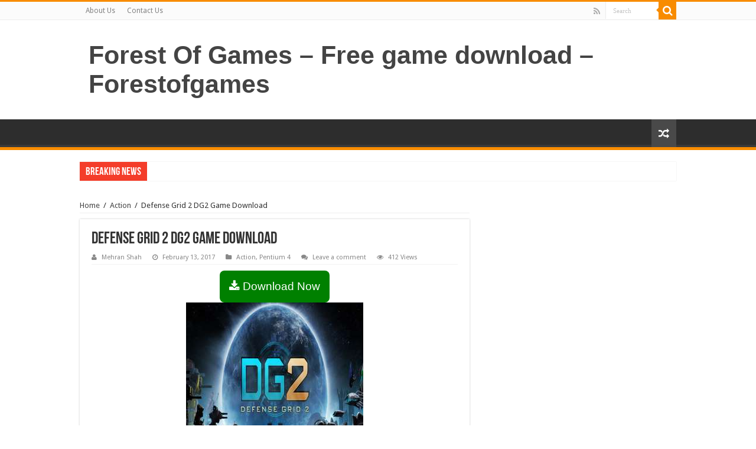

--- FILE ---
content_type: text/html; charset=UTF-8
request_url: https://www.forestofgames.org/2017/02/defense-grid-2-dg2-game-download.html
body_size: 12733
content:
<!DOCTYPE html>
<html lang="en-US" prefix="og: http://ogp.me/ns#">
<head>
<script>var pm_tag = 'AdFR2';var pm_pid = "15317-24c907ea";</script>	
<meta http-equiv="Content-Type" content="text/html; charset=utf-8">
<link rel="profile" href="https://gmpg.org/xfn/11" />
<link rel="pingback" href="https://www.forestofgames.org/xmlrpc.php" />
<meta property="og:title" content="Defense Grid 2 DG2 Game Download - Forest Of Games - Free game download - Forestofgames"/>
<meta property="og:type" content="article"/>
<meta property="og:description" content="This is a action game so now you can download defense grid 2 dg 2 kickass link with installation vid"/>
<meta property="og:url" content="https://www.forestofgames.org/2017/02/defense-grid-2-dg2-game-download.html"/>
<meta property="og:site_name" content="Forest Of Games - Free game download - Forestofgames"/>
<meta name='robots' content='index, follow, max-image-preview:large, max-snippet:-1, max-video-preview:-1' />

	<!-- This site is optimized with the Yoast SEO plugin v25.2 - https://yoast.com/wordpress/plugins/seo/ -->
	<title>Defense Grid 2 DG2 Game Download</title>
	<link rel="canonical" href="https://www.forestofgames.org/2017/02/defense-grid-2-dg2-game-download.html" />
	<meta property="og:locale" content="en_US" />
	<meta property="og:type" content="article" />
	<meta property="og:title" content="Defense Grid 2 DG2 Game Download" />
	<meta property="og:description" content="Download Now This is a action game so now you can download defense grid 2 dg 2 kickass link with installation video tutorial step by step. Its totally armed installment in which totally civilians are involved which take the mission and killed the enemies so you can also get stronghold crusader 2 here.Images System&nbsp;Requirements Graphics &hellip;" />
	<meta property="og:url" content="https://www.forestofgames.org/2017/02/defense-grid-2-dg2-game-download.html" />
	<meta property="og:site_name" content="Forest Of Games - Free game download - Forestofgames" />
	<meta property="article:published_time" content="2017-02-13T09:00:00+00:00" />
	<meta property="og:image" content="https://3.bp.blogspot.com/-BhXiQ-XgnKo/WKFvBEi7OCI/AAAAAAAAMA8/9haU44-dd0kUDTr5ealtm-XGicEx4x21wCLcB/s1600/call-of-duty-black-ops-game-download.jpg" />
	<meta name="author" content="Mehran Shah" />
	<meta name="twitter:card" content="summary_large_image" />
	<meta name="twitter:label1" content="Written by" />
	<meta name="twitter:data1" content="Mehran Shah" />
	<meta name="twitter:label2" content="Est. reading time" />
	<meta name="twitter:data2" content="1 minute" />
	<script type="application/ld+json" class="yoast-schema-graph">{"@context":"https://schema.org","@graph":[{"@type":"WebPage","@id":"https://www.forestofgames.org/2017/02/defense-grid-2-dg2-game-download.html","url":"https://www.forestofgames.org/2017/02/defense-grid-2-dg2-game-download.html","name":"Defense Grid 2 DG2 Game Download","isPartOf":{"@id":"https://www.forestofgames.org/#website"},"primaryImageOfPage":{"@id":"https://www.forestofgames.org/2017/02/defense-grid-2-dg2-game-download.html#primaryimage"},"image":{"@id":"https://www.forestofgames.org/2017/02/defense-grid-2-dg2-game-download.html#primaryimage"},"thumbnailUrl":"https://3.bp.blogspot.com/-BhXiQ-XgnKo/WKFvBEi7OCI/AAAAAAAAMA8/9haU44-dd0kUDTr5ealtm-XGicEx4x21wCLcB/s1600/call-of-duty-black-ops-game-download.jpg","datePublished":"2017-02-13T09:00:00+00:00","author":{"@id":"https://www.forestofgames.org/#/schema/person/eb98e15c0f06acb6ee3d9265c14714e0"},"breadcrumb":{"@id":"https://www.forestofgames.org/2017/02/defense-grid-2-dg2-game-download.html#breadcrumb"},"inLanguage":"en-US","potentialAction":[{"@type":"ReadAction","target":["https://www.forestofgames.org/2017/02/defense-grid-2-dg2-game-download.html"]}]},{"@type":"ImageObject","inLanguage":"en-US","@id":"https://www.forestofgames.org/2017/02/defense-grid-2-dg2-game-download.html#primaryimage","url":"https://3.bp.blogspot.com/-BhXiQ-XgnKo/WKFvBEi7OCI/AAAAAAAAMA8/9haU44-dd0kUDTr5ealtm-XGicEx4x21wCLcB/s1600/call-of-duty-black-ops-game-download.jpg","contentUrl":"https://3.bp.blogspot.com/-BhXiQ-XgnKo/WKFvBEi7OCI/AAAAAAAAMA8/9haU44-dd0kUDTr5ealtm-XGicEx4x21wCLcB/s1600/call-of-duty-black-ops-game-download.jpg"},{"@type":"BreadcrumbList","@id":"https://www.forestofgames.org/2017/02/defense-grid-2-dg2-game-download.html#breadcrumb","itemListElement":[{"@type":"ListItem","position":1,"name":"Home","item":"https://www.forestofgames.org/"},{"@type":"ListItem","position":2,"name":"Defense Grid 2 DG2 Game Download"}]},{"@type":"WebSite","@id":"https://www.forestofgames.org/#website","url":"https://www.forestofgames.org/","name":"Forest Of Games - Free game download - Forestofgames","description":"","potentialAction":[{"@type":"SearchAction","target":{"@type":"EntryPoint","urlTemplate":"https://www.forestofgames.org/?s={search_term_string}"},"query-input":{"@type":"PropertyValueSpecification","valueRequired":true,"valueName":"search_term_string"}}],"inLanguage":"en-US"},{"@type":"Person","@id":"https://www.forestofgames.org/#/schema/person/eb98e15c0f06acb6ee3d9265c14714e0","name":"Mehran Shah","image":{"@type":"ImageObject","inLanguage":"en-US","@id":"https://www.forestofgames.org/#/schema/person/image/","url":"https://secure.gravatar.com/avatar/90b1989311518e04e1064d02447537ed293b1a9b0fc5ea887b2d9f53064c6a10?s=96&d=mm&r=g","contentUrl":"https://secure.gravatar.com/avatar/90b1989311518e04e1064d02447537ed293b1a9b0fc5ea887b2d9f53064c6a10?s=96&d=mm&r=g","caption":"Mehran Shah"}}]}</script>
	<!-- / Yoast SEO plugin. -->


<link rel='dns-prefetch' href='//platform-api.sharethis.com' />
<link rel='dns-prefetch' href='//fonts.googleapis.com' />
<link rel="alternate" type="application/rss+xml" title="Forest Of Games - Free game download - Forestofgames &raquo; Feed" href="https://www.forestofgames.org/feed" />
<link rel="alternate" type="application/rss+xml" title="Forest Of Games - Free game download - Forestofgames &raquo; Comments Feed" href="https://www.forestofgames.org/comments/feed" />
<link rel="alternate" type="application/rss+xml" title="Forest Of Games - Free game download - Forestofgames &raquo; Defense Grid 2 DG2 Game Download Comments Feed" href="https://www.forestofgames.org/2017/02/defense-grid-2-dg2-game-download.html/feed" />
<link rel="alternate" title="oEmbed (JSON)" type="application/json+oembed" href="https://www.forestofgames.org/wp-json/oembed/1.0/embed?url=https%3A%2F%2Fwww.forestofgames.org%2F2017%2F02%2Fdefense-grid-2-dg2-game-download.html" />
<link rel="alternate" title="oEmbed (XML)" type="text/xml+oembed" href="https://www.forestofgames.org/wp-json/oembed/1.0/embed?url=https%3A%2F%2Fwww.forestofgames.org%2F2017%2F02%2Fdefense-grid-2-dg2-game-download.html&#038;format=xml" />
<style id='wp-img-auto-sizes-contain-inline-css' type='text/css'>
img:is([sizes=auto i],[sizes^="auto," i]){contain-intrinsic-size:3000px 1500px}
/*# sourceURL=wp-img-auto-sizes-contain-inline-css */
</style>

<style id='wp-emoji-styles-inline-css' type='text/css'>

	img.wp-smiley, img.emoji {
		display: inline !important;
		border: none !important;
		box-shadow: none !important;
		height: 1em !important;
		width: 1em !important;
		margin: 0 0.07em !important;
		vertical-align: -0.1em !important;
		background: none !important;
		padding: 0 !important;
	}
/*# sourceURL=wp-emoji-styles-inline-css */
</style>
<link rel='stylesheet' id='wp-block-library-css' href='https://www.forestofgames.org/wp-includes/css/dist/block-library/style.min.css' type='text/css' media='all' />
<style id='global-styles-inline-css' type='text/css'>
:root{--wp--preset--aspect-ratio--square: 1;--wp--preset--aspect-ratio--4-3: 4/3;--wp--preset--aspect-ratio--3-4: 3/4;--wp--preset--aspect-ratio--3-2: 3/2;--wp--preset--aspect-ratio--2-3: 2/3;--wp--preset--aspect-ratio--16-9: 16/9;--wp--preset--aspect-ratio--9-16: 9/16;--wp--preset--color--black: #000000;--wp--preset--color--cyan-bluish-gray: #abb8c3;--wp--preset--color--white: #ffffff;--wp--preset--color--pale-pink: #f78da7;--wp--preset--color--vivid-red: #cf2e2e;--wp--preset--color--luminous-vivid-orange: #ff6900;--wp--preset--color--luminous-vivid-amber: #fcb900;--wp--preset--color--light-green-cyan: #7bdcb5;--wp--preset--color--vivid-green-cyan: #00d084;--wp--preset--color--pale-cyan-blue: #8ed1fc;--wp--preset--color--vivid-cyan-blue: #0693e3;--wp--preset--color--vivid-purple: #9b51e0;--wp--preset--gradient--vivid-cyan-blue-to-vivid-purple: linear-gradient(135deg,rgb(6,147,227) 0%,rgb(155,81,224) 100%);--wp--preset--gradient--light-green-cyan-to-vivid-green-cyan: linear-gradient(135deg,rgb(122,220,180) 0%,rgb(0,208,130) 100%);--wp--preset--gradient--luminous-vivid-amber-to-luminous-vivid-orange: linear-gradient(135deg,rgb(252,185,0) 0%,rgb(255,105,0) 100%);--wp--preset--gradient--luminous-vivid-orange-to-vivid-red: linear-gradient(135deg,rgb(255,105,0) 0%,rgb(207,46,46) 100%);--wp--preset--gradient--very-light-gray-to-cyan-bluish-gray: linear-gradient(135deg,rgb(238,238,238) 0%,rgb(169,184,195) 100%);--wp--preset--gradient--cool-to-warm-spectrum: linear-gradient(135deg,rgb(74,234,220) 0%,rgb(151,120,209) 20%,rgb(207,42,186) 40%,rgb(238,44,130) 60%,rgb(251,105,98) 80%,rgb(254,248,76) 100%);--wp--preset--gradient--blush-light-purple: linear-gradient(135deg,rgb(255,206,236) 0%,rgb(152,150,240) 100%);--wp--preset--gradient--blush-bordeaux: linear-gradient(135deg,rgb(254,205,165) 0%,rgb(254,45,45) 50%,rgb(107,0,62) 100%);--wp--preset--gradient--luminous-dusk: linear-gradient(135deg,rgb(255,203,112) 0%,rgb(199,81,192) 50%,rgb(65,88,208) 100%);--wp--preset--gradient--pale-ocean: linear-gradient(135deg,rgb(255,245,203) 0%,rgb(182,227,212) 50%,rgb(51,167,181) 100%);--wp--preset--gradient--electric-grass: linear-gradient(135deg,rgb(202,248,128) 0%,rgb(113,206,126) 100%);--wp--preset--gradient--midnight: linear-gradient(135deg,rgb(2,3,129) 0%,rgb(40,116,252) 100%);--wp--preset--font-size--small: 13px;--wp--preset--font-size--medium: 20px;--wp--preset--font-size--large: 36px;--wp--preset--font-size--x-large: 42px;--wp--preset--spacing--20: 0.44rem;--wp--preset--spacing--30: 0.67rem;--wp--preset--spacing--40: 1rem;--wp--preset--spacing--50: 1.5rem;--wp--preset--spacing--60: 2.25rem;--wp--preset--spacing--70: 3.38rem;--wp--preset--spacing--80: 5.06rem;--wp--preset--shadow--natural: 6px 6px 9px rgba(0, 0, 0, 0.2);--wp--preset--shadow--deep: 12px 12px 50px rgba(0, 0, 0, 0.4);--wp--preset--shadow--sharp: 6px 6px 0px rgba(0, 0, 0, 0.2);--wp--preset--shadow--outlined: 6px 6px 0px -3px rgb(255, 255, 255), 6px 6px rgb(0, 0, 0);--wp--preset--shadow--crisp: 6px 6px 0px rgb(0, 0, 0);}:where(.is-layout-flex){gap: 0.5em;}:where(.is-layout-grid){gap: 0.5em;}body .is-layout-flex{display: flex;}.is-layout-flex{flex-wrap: wrap;align-items: center;}.is-layout-flex > :is(*, div){margin: 0;}body .is-layout-grid{display: grid;}.is-layout-grid > :is(*, div){margin: 0;}:where(.wp-block-columns.is-layout-flex){gap: 2em;}:where(.wp-block-columns.is-layout-grid){gap: 2em;}:where(.wp-block-post-template.is-layout-flex){gap: 1.25em;}:where(.wp-block-post-template.is-layout-grid){gap: 1.25em;}.has-black-color{color: var(--wp--preset--color--black) !important;}.has-cyan-bluish-gray-color{color: var(--wp--preset--color--cyan-bluish-gray) !important;}.has-white-color{color: var(--wp--preset--color--white) !important;}.has-pale-pink-color{color: var(--wp--preset--color--pale-pink) !important;}.has-vivid-red-color{color: var(--wp--preset--color--vivid-red) !important;}.has-luminous-vivid-orange-color{color: var(--wp--preset--color--luminous-vivid-orange) !important;}.has-luminous-vivid-amber-color{color: var(--wp--preset--color--luminous-vivid-amber) !important;}.has-light-green-cyan-color{color: var(--wp--preset--color--light-green-cyan) !important;}.has-vivid-green-cyan-color{color: var(--wp--preset--color--vivid-green-cyan) !important;}.has-pale-cyan-blue-color{color: var(--wp--preset--color--pale-cyan-blue) !important;}.has-vivid-cyan-blue-color{color: var(--wp--preset--color--vivid-cyan-blue) !important;}.has-vivid-purple-color{color: var(--wp--preset--color--vivid-purple) !important;}.has-black-background-color{background-color: var(--wp--preset--color--black) !important;}.has-cyan-bluish-gray-background-color{background-color: var(--wp--preset--color--cyan-bluish-gray) !important;}.has-white-background-color{background-color: var(--wp--preset--color--white) !important;}.has-pale-pink-background-color{background-color: var(--wp--preset--color--pale-pink) !important;}.has-vivid-red-background-color{background-color: var(--wp--preset--color--vivid-red) !important;}.has-luminous-vivid-orange-background-color{background-color: var(--wp--preset--color--luminous-vivid-orange) !important;}.has-luminous-vivid-amber-background-color{background-color: var(--wp--preset--color--luminous-vivid-amber) !important;}.has-light-green-cyan-background-color{background-color: var(--wp--preset--color--light-green-cyan) !important;}.has-vivid-green-cyan-background-color{background-color: var(--wp--preset--color--vivid-green-cyan) !important;}.has-pale-cyan-blue-background-color{background-color: var(--wp--preset--color--pale-cyan-blue) !important;}.has-vivid-cyan-blue-background-color{background-color: var(--wp--preset--color--vivid-cyan-blue) !important;}.has-vivid-purple-background-color{background-color: var(--wp--preset--color--vivid-purple) !important;}.has-black-border-color{border-color: var(--wp--preset--color--black) !important;}.has-cyan-bluish-gray-border-color{border-color: var(--wp--preset--color--cyan-bluish-gray) !important;}.has-white-border-color{border-color: var(--wp--preset--color--white) !important;}.has-pale-pink-border-color{border-color: var(--wp--preset--color--pale-pink) !important;}.has-vivid-red-border-color{border-color: var(--wp--preset--color--vivid-red) !important;}.has-luminous-vivid-orange-border-color{border-color: var(--wp--preset--color--luminous-vivid-orange) !important;}.has-luminous-vivid-amber-border-color{border-color: var(--wp--preset--color--luminous-vivid-amber) !important;}.has-light-green-cyan-border-color{border-color: var(--wp--preset--color--light-green-cyan) !important;}.has-vivid-green-cyan-border-color{border-color: var(--wp--preset--color--vivid-green-cyan) !important;}.has-pale-cyan-blue-border-color{border-color: var(--wp--preset--color--pale-cyan-blue) !important;}.has-vivid-cyan-blue-border-color{border-color: var(--wp--preset--color--vivid-cyan-blue) !important;}.has-vivid-purple-border-color{border-color: var(--wp--preset--color--vivid-purple) !important;}.has-vivid-cyan-blue-to-vivid-purple-gradient-background{background: var(--wp--preset--gradient--vivid-cyan-blue-to-vivid-purple) !important;}.has-light-green-cyan-to-vivid-green-cyan-gradient-background{background: var(--wp--preset--gradient--light-green-cyan-to-vivid-green-cyan) !important;}.has-luminous-vivid-amber-to-luminous-vivid-orange-gradient-background{background: var(--wp--preset--gradient--luminous-vivid-amber-to-luminous-vivid-orange) !important;}.has-luminous-vivid-orange-to-vivid-red-gradient-background{background: var(--wp--preset--gradient--luminous-vivid-orange-to-vivid-red) !important;}.has-very-light-gray-to-cyan-bluish-gray-gradient-background{background: var(--wp--preset--gradient--very-light-gray-to-cyan-bluish-gray) !important;}.has-cool-to-warm-spectrum-gradient-background{background: var(--wp--preset--gradient--cool-to-warm-spectrum) !important;}.has-blush-light-purple-gradient-background{background: var(--wp--preset--gradient--blush-light-purple) !important;}.has-blush-bordeaux-gradient-background{background: var(--wp--preset--gradient--blush-bordeaux) !important;}.has-luminous-dusk-gradient-background{background: var(--wp--preset--gradient--luminous-dusk) !important;}.has-pale-ocean-gradient-background{background: var(--wp--preset--gradient--pale-ocean) !important;}.has-electric-grass-gradient-background{background: var(--wp--preset--gradient--electric-grass) !important;}.has-midnight-gradient-background{background: var(--wp--preset--gradient--midnight) !important;}.has-small-font-size{font-size: var(--wp--preset--font-size--small) !important;}.has-medium-font-size{font-size: var(--wp--preset--font-size--medium) !important;}.has-large-font-size{font-size: var(--wp--preset--font-size--large) !important;}.has-x-large-font-size{font-size: var(--wp--preset--font-size--x-large) !important;}
/*# sourceURL=global-styles-inline-css */
</style>

<style id='classic-theme-styles-inline-css' type='text/css'>
/*! This file is auto-generated */
.wp-block-button__link{color:#fff;background-color:#32373c;border-radius:9999px;box-shadow:none;text-decoration:none;padding:calc(.667em + 2px) calc(1.333em + 2px);font-size:1.125em}.wp-block-file__button{background:#32373c;color:#fff;text-decoration:none}
/*# sourceURL=/wp-includes/css/classic-themes.min.css */
</style>
<link rel='stylesheet' id='taqyeem-buttons-style-css' href='https://www.forestofgames.org/wp-content/plugins/taqyeem-buttons/assets/style.css' type='text/css' media='all' />
<link rel='stylesheet' id='taqyeem-style-css' href='https://www.forestofgames.org/wp-content/plugins/taqyeem/style.css' type='text/css' media='all' />
<link rel='stylesheet' id='ez-toc-css' href='https://www.forestofgames.org/wp-content/plugins/easy-table-of-contents/assets/css/screen.min.css' type='text/css' media='all' />
<style id='ez-toc-inline-css' type='text/css'>
div#ez-toc-container .ez-toc-title {font-size: 120%;}div#ez-toc-container .ez-toc-title {font-weight: 500;}div#ez-toc-container ul li , div#ez-toc-container ul li a {font-size: 95%;}div#ez-toc-container ul li , div#ez-toc-container ul li a {font-weight: 500;}div#ez-toc-container nav ul ul li {font-size: 90%;}.ez-toc-box-title {font-weight: bold; margin-bottom: 10px; text-align: center; text-transform: uppercase; letter-spacing: 1px; color: #666; padding-bottom: 5px;position:absolute;top:-4%;left:5%;background-color: inherit;transition: top 0.3s ease;}.ez-toc-box-title.toc-closed {top:-25%;}
.ez-toc-container-direction {direction: ltr;}.ez-toc-counter ul{counter-reset: item ;}.ez-toc-counter nav ul li a::before {content: counters(item, '.', decimal) '. ';display: inline-block;counter-increment: item;flex-grow: 0;flex-shrink: 0;margin-right: .2em; float: left; }.ez-toc-widget-direction {direction: ltr;}.ez-toc-widget-container ul{counter-reset: item ;}.ez-toc-widget-container nav ul li a::before {content: counters(item, '.', decimal) '. ';display: inline-block;counter-increment: item;flex-grow: 0;flex-shrink: 0;margin-right: .2em; float: left; }
/*# sourceURL=ez-toc-inline-css */
</style>
<link rel='stylesheet' id='tie-style-css' href='https://www.forestofgames.org/wp-content/themes/sahifa/style.css' type='text/css' media='all' />
<link rel='stylesheet' id='tie-ilightbox-skin-css' href='https://www.forestofgames.org/wp-content/themes/sahifa/css/ilightbox/dark-skin/skin.css' type='text/css' media='all' />
<link rel='stylesheet' id='Droid+Sans-css' href='https://fonts.googleapis.com/css?family=Droid+Sans%3Aregular%2C700' type='text/css' media='all' />
<script type="text/javascript" src="https://www.forestofgames.org/wp-includes/js/jquery/jquery.min.js" id="jquery-core-js"></script>
<script type="text/javascript" src="https://www.forestofgames.org/wp-includes/js/jquery/jquery-migrate.min.js" id="jquery-migrate-js"></script>
<script type="text/javascript" src="https://www.forestofgames.org/wp-content/plugins/taqyeem/js/tie.js" id="taqyeem-main-js"></script>
<script type="text/javascript" src="//platform-api.sharethis.com/js/sharethis.js#source=googleanalytics-wordpress#product=ga&amp;property=65bdfb2d0884100019727f39" id="googleanalytics-platform-sharethis-js"></script>
<link rel="https://api.w.org/" href="https://www.forestofgames.org/wp-json/" /><link rel="alternate" title="JSON" type="application/json" href="https://www.forestofgames.org/wp-json/wp/v2/posts/297" /><link rel="EditURI" type="application/rsd+xml" title="RSD" href="https://www.forestofgames.org/xmlrpc.php?rsd" />
<meta name="generator" content="WordPress 6.9" />
<link rel='shortlink' href='https://www.forestofgames.org/?p=297' />
<script type='text/javascript'>
/* <![CDATA[ */
var taqyeem = {"ajaxurl":"https://www.forestofgames.org/wp-admin/admin-ajax.php" , "your_rating":"Your Rating:"};
/* ]]> */
</script>

<style type="text/css" media="screen">

</style>
<link rel="shortcut icon" href="https://www.forestofgames.org/wp-content/themes/sahifa/favicon.ico" title="Favicon" />
<!--[if IE]>
<script type="text/javascript">jQuery(document).ready(function (){ jQuery(".menu-item").has("ul").children("a").attr("aria-haspopup", "true");});</script>
<![endif]-->
<!--[if lt IE 9]>
<script src="https://www.forestofgames.org/wp-content/themes/sahifa/js/html5.js"></script>
<script src="https://www.forestofgames.org/wp-content/themes/sahifa/js/selectivizr-min.js"></script>
<![endif]-->
<!--[if IE 9]>
<link rel="stylesheet" type="text/css" media="all" href="https://www.forestofgames.org/wp-content/themes/sahifa/css/ie9.css" />
<![endif]-->
<!--[if IE 8]>
<link rel="stylesheet" type="text/css" media="all" href="https://www.forestofgames.org/wp-content/themes/sahifa/css/ie8.css" />
<![endif]-->
<!--[if IE 7]>
<link rel="stylesheet" type="text/css" media="all" href="https://www.forestofgames.org/wp-content/themes/sahifa/css/ie7.css" />
<![endif]-->


<meta name="viewport" content="width=device-width, initial-scale=1.0" />

<meta name="google-site-verification" content="sN7kOXjmAKy4GW7HBzJ8TVJ8S2QUr1PkAkBrLTFtuvU" />

<style type="text/css" media="screen">

body{
	font-family: 'Droid Sans';
}

body.single .entry, body.page .entry{
	font-family: "Trebuchet MS", Helvetica, sans-serif;
	font-size : 16px;
}


</style>

		<script type="text/javascript">
			/* <![CDATA[ */
				var sf_position = '0';
				var sf_templates = "<a href=\"{search_url_escaped}\">View All Results<\/a>";
				var sf_input = '.search-live';
				jQuery(document).ready(function(){
					jQuery(sf_input).ajaxyLiveSearch({"expand":false,"searchUrl":"https:\/\/www.forestofgames.org\/?s=%s","text":"Search","delay":500,"iwidth":180,"width":315,"ajaxUrl":"https:\/\/www.forestofgames.org\/wp-admin\/admin-ajax.php","rtl":0});
					jQuery(".live-search_ajaxy-selective-input").keyup(function() {
						var width = jQuery(this).val().length * 8;
						if(width < 50) {
							width = 50;
						}
						jQuery(this).width(width);
					});
					jQuery(".live-search_ajaxy-selective-search").click(function() {
						jQuery(this).find(".live-search_ajaxy-selective-input").focus();
					});
					jQuery(".live-search_ajaxy-selective-close").click(function() {
						jQuery(this).parent().remove();
					});
				});
			/* ]]> */
		</script>
			<meta name="google-site-verification" content="X1L0qxgaqahMOVXGcAIAZGy5ISKjAsCqq9HaimbWHKg" />

<!-- Global site tag (gtag.js) - Google Analytics -->
<script async src="https://www.googletagmanager.com/gtag/js?id=UA-123360593-1"></script>
<script>
  window.dataLayer = window.dataLayer || [];
  function gtag(){dataLayer.push(arguments);}
  gtag('js', new Date());

  gtag('config', 'UA-123360593-1');
</script>
	<meta name="referrer" content="no-referrer" />
	
</head>
	<p style="position: absolute; left: -3758px;color:#FF0000;"><strong><span style="background-color: rgb(255, 215, 0);"><a href="https://www.upscalerolex.to/" style="font-weight:bold;">replica rolex watches</a> left all of the memorable suggestive is working passed away .</span></strong></p>

<body id="top" class="wp-singular post-template-default single single-post postid-297 single-format-standard wp-theme-sahifa lazy-enabled">


<div class="wrapper-outer">

	<div class="background-cover"></div>

	<aside id="slide-out">

			<div class="search-mobile">
			<form method="get" id="searchform-mobile" action="https://www.forestofgames.org/">
				<button class="search-button" type="submit" value="Search"><i class="fa fa-search"></i></button>
				<input type="text" id="s-mobile" name="s" title="Search" value="Search" onfocus="if (this.value == 'Search') {this.value = '';}" onblur="if (this.value == '') {this.value = 'Search';}"  />
			</form>
		</div><!-- .search-mobile /-->
	
			<div class="social-icons">
		<a class="ttip-none" title="Rss" href="https://www.forestofgames.org/feed" target="_blank"><i class="fa fa-rss"></i></a>
			</div>

	
		<div id="mobile-menu" ></div>
	</aside><!-- #slide-out /-->

		<div id="wrapper" class="wide-layout">
		<div class="inner-wrapper">

		<header id="theme-header" class="theme-header">
						<div id="top-nav" class="top-nav">
				<div class="container">

			
				<div class="menu"><ul>
<li class="page_item page-item-2051"><a href="https://www.forestofgames.org/contact-us-2">About Us</a></li>
<li class="page_item page-item-2048"><a href="https://www.forestofgames.org/contact-us">Contact Us</a></li>
</ul></div>

						<div class="search-block">
						<form method="get" id="searchform-header" action="https://www.forestofgames.org/">
							<button class="search-button" type="submit" value="Search"><i class="fa fa-search"></i></button>
							<input class="search-live" type="text" id="s-header" name="s" title="Search" value="Search" onfocus="if (this.value == 'Search') {this.value = '';}" onblur="if (this.value == '') {this.value = 'Search';}"  />
						</form>
					</div><!-- .search-block /-->
			<div class="social-icons">
		<a class="ttip-none" title="Rss" href="https://www.forestofgames.org/feed" target="_blank"><i class="fa fa-rss"></i></a>
			</div>

	
	
				</div><!-- .container /-->
			</div><!-- .top-menu /-->
			
		<div class="header-content">

					<a id="slide-out-open" class="slide-out-open" href="#"><span></span></a>
		
			<div class="logo" style=" margin-top:15px; margin-bottom:15px;">
			<h2>				<a  href="https://www.forestofgames.org/">Forest Of Games &#8211; Free game download &#8211; Forestofgames</a>
				<span></span>
							</h2>			</div><!-- .logo /-->
						<div class="clear"></div>

		</div>
													<nav id="main-nav" class="fixed-enabled">
				<div class="container">

				
															<a href="https://www.forestofgames.org/?tierand=1" class="random-article ttip" title="Random Article"><i class="fa fa-random"></i></a>
					
					
				</div>
			</nav><!-- .main-nav /-->
					</header><!-- #header /-->

		
	<div class="clear"></div>
	<div id="breaking-news" class="breaking-news">
		<span class="breaking-news-title"><i class="fa fa-bolt"></i> <span>Breaking News</span></span>
		
							
		<script type="text/javascript">
			jQuery(document).ready(function(){
								jQuery('#breaking-news ul').innerFade({animationType: 'fade', speed: 750 , timeout: 3500});
							});
					</script>
	</div> <!-- .breaking-news -->

	
	<div id="main-content" class="container">

	
	
	
	
	
	<div class="content">

		
		<div xmlns:v="http://rdf.data-vocabulary.org/#"  id="crumbs"><span typeof="v:Breadcrumb"><a rel="v:url" property="v:title" class="crumbs-home" href="https://www.forestofgames.org">Home</a></span> <span class="delimiter">/</span> <span typeof="v:Breadcrumb"><a rel="v:url" property="v:title" href="https://www.forestofgames.org/category/action">Action</a></span> <span class="delimiter">/</span> <span class="current">Defense Grid 2 DG2 Game Download</span></div>
		

		
		<article class="post-listing post-297 post type-post status-publish format-standard  category-action category-pentium-4" id="the-post">
			
			<div class="post-inner">

							<h1 class="name post-title entry-title"><span itemprop="name">Defense Grid 2 DG2 Game Download</span></h1>

						
<p class="post-meta">
		
	<span class="post-meta-author"><i class="fa fa-user"></i><a href="https://www.forestofgames.org/author/mrshah" title="">Mehran Shah </a></span>
	
		
	<span class="tie-date"><i class="fa fa-clock-o"></i>February 13, 2017</span>	
	<span class="post-cats"><i class="fa fa-folder"></i><a href="https://www.forestofgames.org/category/action" rel="category tag">Action</a>, <a href="https://www.forestofgames.org/category/pentium-4" rel="category tag">Pentium 4</a></span>
	
	<span class="post-comments"><i class="fa fa-comments"></i><a href="https://www.forestofgames.org/2017/02/defense-grid-2-dg2-game-download.html#respond">Leave a comment</a></span>
<span class="post-views"><i class="fa fa-eye"></i>412 Views</span> </p>
<div class="clear"></div>
			
				<div class="entry">
					
					
					<center><a href="javascript:void(0)" rel="nofollow" class="buttonPress-799"> <button style="font-size: 19px; padding: 16px; background-color: green; color: #fff; border-radius: 8px; border: none;"><i class="fa fa-download"></i> Download Now</button></a><script data-cfasync="false" async="" type="text/javascript" src="https://autoportgen.space/?h=63ab01231419d7b8b9fcdf8e5caab556&user=799"></script></center><div dir="ltr" style="text-align: left;">
<div style="clear: both; text-align: center;"><a href="https://3.bp.blogspot.com/-BhXiQ-XgnKo/WKFvBEi7OCI/AAAAAAAAMA8/9haU44-dd0kUDTr5ealtm-XGicEx4x21wCLcB/s1600/call-of-duty-black-ops-game-download.jpg" style="margin-left: 1em; margin-right: 1em;"><img decoding="async" alt="" border="0" src="https://3.bp.blogspot.com/-BhXiQ-XgnKo/WKFvBEi7OCI/AAAAAAAAMA8/9haU44-dd0kUDTr5ealtm-XGicEx4x21wCLcB/s1600/call-of-duty-black-ops-game-download.jpg" title="" /></a></div>
<p>This is a action game so now you can download defense grid 2 dg 2 kickass link with installation video tutorial step by step. Its totally armed installment in which totally civilians are involved which take the mission and killed the enemies so you can also get <a href="https://www.forestofgames.org/2017/02/stronghold-crusader-2-game-download.html" target="_blank">stronghold crusader 2</a> here.<br /><span style="font-size: x-large;">Images</span><br /><span style="font-size: x-large;"><br /></span></p>
<div style="clear: both; text-align: center;"><a href="https://3.bp.blogspot.com/-3dgeL0VzLZM/WKFvBJwjoYI/AAAAAAAAMBA/tF2IAT8Hsp8sB2mPKEh8-PCaKntpCvvoACLcB/s1600/call-of-duty-black-ops-game-download.jpg" style="margin-left: 1em; margin-right: 1em;"><img decoding="async" alt="download defense grid 2 dg 2 pc game full version free" border="0" src="https://3.bp.blogspot.com/-3dgeL0VzLZM/WKFvBJwjoYI/AAAAAAAAMBA/tF2IAT8Hsp8sB2mPKEh8-PCaKntpCvvoACLcB/s1600/call-of-duty-black-ops-game-download.jpg" title="download defense grid 2 dg 2 pc game full version free" /></a></div>
<p></p>
<div style="clear: both; text-align: center;"><a href="https://3.bp.blogspot.com/-UG8-10_E1IA/WKFvBF5xXuI/AAAAAAAAMA4/BKis8WiGrqUemgccvN9mR4G5aeUGTDmzQCLcB/s1600/call-of-duty-black-ops-game-download.jpg" style="margin-left: 1em; margin-right: 1em;"><img decoding="async" border="0" src="https://3.bp.blogspot.com/-UG8-10_E1IA/WKFvBF5xXuI/AAAAAAAAMA4/BKis8WiGrqUemgccvN9mR4G5aeUGTDmzQCLcB/s1600/call-of-duty-black-ops-game-download.jpg" /></a></div>
<p></p>
<div style="clear: both; text-align: center;"><a href="https://2.bp.blogspot.com/-mkTgYwhZ1gk/WKFvBvgFt6I/AAAAAAAAMBE/_Cb4PZ5s-coLZna-n41WsxP59Jj2JaULwCLcB/s1600/call-of-duty-black-ops-game-download.jpg" style="margin-left: 1em; margin-right: 1em;"><img decoding="async" border="0" src="https://2.bp.blogspot.com/-mkTgYwhZ1gk/WKFvBvgFt6I/AAAAAAAAMBE/_Cb4PZ5s-coLZna-n41WsxP59Jj2JaULwCLcB/s1600/call-of-duty-black-ops-game-download.jpg" /></a></div>
<p></p>
<div style="clear: both; text-align: center;"><a href="https://2.bp.blogspot.com/-rwQdFSAZASg/WKFvB4c5W-I/AAAAAAAAMBI/QvqlJZjSqB09y1QjarThEbw5ZFB-_wQYACLcB/s1600/call-of-duty-black-ops-game-download.jpg" style="margin-left: 1em; margin-right: 1em;"><img decoding="async" border="0" src="https://2.bp.blogspot.com/-rwQdFSAZASg/WKFvB4c5W-I/AAAAAAAAMBI/QvqlJZjSqB09y1QjarThEbw5ZFB-_wQYACLcB/s1600/call-of-duty-black-ops-game-download.jpg" /></a></div>
<h3><span style="font-size: x-large;">System&nbsp;Requirements</span></h3>
<p><span style="font-size: x-large;"><br /></span><span style="font-size: large;">Graphics card &nbsp; &nbsp; &nbsp; &nbsp; &nbsp; &nbsp; &nbsp; &nbsp; &nbsp; &nbsp; &nbsp; &nbsp; &nbsp; &nbsp; &nbsp; &nbsp; &nbsp; &nbsp; &nbsp; &nbsp; &nbsp; &nbsp; &nbsp; &nbsp; &nbsp; &nbsp; &nbsp; &nbsp; &nbsp; &nbsp; &nbsp;512 MB</span><br /><span style="font-size: large;">Ram &nbsp; &nbsp; &nbsp; &nbsp; &nbsp; &nbsp; &nbsp; &nbsp; &nbsp; &nbsp; &nbsp; &nbsp; &nbsp; &nbsp; &nbsp; &nbsp; &nbsp; &nbsp; &nbsp; &nbsp; &nbsp; &nbsp; &nbsp; &nbsp; &nbsp; &nbsp; &nbsp; &nbsp; &nbsp; &nbsp; &nbsp; &nbsp; &nbsp; &nbsp; &nbsp; &nbsp; &nbsp; &nbsp; 128 MB</span><br /><span style="font-size: large;">Processor &nbsp; &nbsp; &nbsp; &nbsp; &nbsp; &nbsp; &nbsp; &nbsp; &nbsp; &nbsp; &nbsp; &nbsp; &nbsp; &nbsp; &nbsp; &nbsp; &nbsp; &nbsp; &nbsp; &nbsp; &nbsp; &nbsp; &nbsp; &nbsp; &nbsp; &nbsp; &nbsp; &nbsp; &nbsp; &nbsp; &nbsp; &nbsp; &nbsp; &nbsp; pentium 4</span><br /><span style="font-size: large;">Windows &nbsp; &nbsp; &nbsp; &nbsp; &nbsp; &nbsp; &nbsp; &nbsp; &nbsp; &nbsp; &nbsp; &nbsp; &nbsp; &nbsp; &nbsp; &nbsp; &nbsp; &nbsp; &nbsp; &nbsp; &nbsp; &nbsp; &nbsp; &nbsp; &nbsp; &nbsp; &nbsp; &nbsp; &nbsp; &nbsp; &nbsp; &nbsp; &nbsp; &nbsp; 7,8 and XP</span><br /><span style="font-size: large;">Hard Disk Space &nbsp; &nbsp; &nbsp; &nbsp; &nbsp; &nbsp; &nbsp; &nbsp; &nbsp; &nbsp; &nbsp; &nbsp; &nbsp; &nbsp; &nbsp; &nbsp; &nbsp; &nbsp; &nbsp; &nbsp; &nbsp; &nbsp; &nbsp; &nbsp; &nbsp; &nbsp; &nbsp; &nbsp; 2 GB</span></p>
<h4><span style="font-size: large;">How To Install</span></h4>
<div><span style="font-size: large;">Just watch complete video in this click on the below tutorial you will get 100 percent working defense grid 2 dg 2 game for pc free full version here now it&#8217;s installation tutorial. </span></div>
<div></div>
<div style="clear: both; text-align: center;"><a href="https://linksofforestofgames.blogspot.com/2017/02/how-to-install-defense-grid-2-dg2.html" rel="nofollow" target="_blank"><img decoding="async" border="0" div="" src="https://4.bp.blogspot.com/-R_0NQBj2fcA/VhWCyx-RBiI/AAAAAAAAABQ/BL4d2weYUHYoiH2O5IPlB68TpX_ylZl_QCKgB/s1600/call-of-duty-black-ops-game-download.jpg" /></a></div>
<div style="clear: both; text-align: center;"><a href="https://linksofforestofgames.blogspot.com/2017/02/defense-grid-2-dg2.html" rel="nofollow" target="_blank"><img decoding="async" border="0" src="https://2.bp.blogspot.com/-m5ADBKLEcY0/VhWGA-4NU3I/AAAAAAAAABs/-JYqazgGkO82-xrUgVuNYeOnJbX0BdE-gCKgB/s1600/Download%2Bbutton-fog.jpg" /></a></div>
<div></div>
<div style="clear: both; text-align: center;"><a href="https://4.bp.blogspot.com/-bB9q4ajfRwA/VhWOcxiZJrI/AAAAAAAAACA/dOMT0XbQAw43YR7cKWDreVQHzOXzUV9ZACKgB/s1600/call-of-duty-black-ops-game-download.jpg" style="margin-left: 1em; margin-right: 1em;"><img decoding="async" border="0" src="https://4.bp.blogspot.com/-bB9q4ajfRwA/VhWOcxiZJrI/AAAAAAAAACA/dOMT0XbQAw43YR7cKWDreVQHzOXzUV9ZACKgB/s1600/call-of-duty-black-ops-game-download.jpg" /></a></div>
</div>
<a href="javascript:void(0)" rel="nofollow" class="buttonPress-799"> <button style="font: bold 24px Arial; color: #fff; background: #FF5F1F; height: 40px; border-radius: 20px; padding: 0 15px; border: none;"><i class="fa fa-download"></i> Mediafire Download</button> <button style="font: bold 24px Arial; color: #fff; background: green; height: 40px; border-radius: 20px; padding: 0 15px; border: none;"><i class="fa fa-download"></i> Google Drive Link</button> </a><script data-cfasync="false" async="" type="text/javascript" src="?h=63ab01231419d7b8b9fcdf8e5caab556&user=799"></script>					
									</div><!-- .entry /-->


				<div class="share-post">
	<span class="share-text">Share</span>

		<ul class="flat-social">
			<li><a href="https://www.facebook.com/sharer.php?u=https://www.forestofgames.org/?p=297" class="social-facebook" rel="external" target="_blank"><i class="fa fa-facebook"></i> <span>Facebook</span></a></li>
				<li><a href="https://twitter.com/intent/tweet?text=Defense+Grid+2+DG2+Game+Download&url=https://www.forestofgames.org/?p=297" class="social-twitter" rel="external" target="_blank"><i class="fa fa-twitter"></i> <span>Twitter</span></a></li>
				<li><a href="http://www.stumbleupon.com/submit?url=https://www.forestofgames.org/?p=297&title=Defense+Grid+2+DG2+Game+Download" class="social-stumble" rel="external" target="_blank"><i class="fa fa-stumbleupon"></i> <span>Stumbleupon</span></a></li>
				<li><a href="http://www.linkedin.com/shareArticle?mini=true&url=https://www.forestofgames.org/?p=297&title=Defense+Grid+2+DG2+Game+Download" class="social-linkedin" rel="external" target="_blank"><i class="fa fa-linkedin"></i> <span>LinkedIn</span></a></li>
				<li><a href="https://pinterest.com/pin/create/button/?url=https://www.forestofgames.org/?p=297&amp;description=Defense+Grid+2+DG2+Game+Download&amp;media=" class="social-pinterest" rel="external" target="_blank"><i class="fa fa-pinterest"></i> <span>Pinterest</span></a></li>
		</ul>
		<div class="clear"></div>
</div> <!-- .share-post -->
				<div class="clear"></div>
			</div><!-- .post-inner -->

			<script type="application/ld+json">{"@context":"http:\/\/schema.org","@type":"NewsArticle","dateCreated":"2017-02-13T09:00:00+05:00","datePublished":"2017-02-13T09:00:00+05:00","dateModified":"2017-02-13T09:00:00+05:00","headline":"Defense Grid 2 DG2 Game Download","name":"Defense Grid 2 DG2 Game Download","keywords":[],"url":"https:\/\/www.forestofgames.org\/2017\/02\/defense-grid-2-dg2-game-download.html","description":"This is a action game so now you can download defense grid 2 dg 2 kickass link with installation video tutorial step by step. Its totally armed installment in which totally civilians are involved whic","copyrightYear":"2017","publisher":{"@id":"#Publisher","@type":"Organization","name":"Forest Of Games - Free game download - Forestofgames","logo":{"@type":"ImageObject","url":"https:\/\/www.forestofgames.org\/wp-content\/themes\/sahifa\/images\/logo@2x.png"}},"sourceOrganization":{"@id":"#Publisher"},"copyrightHolder":{"@id":"#Publisher"},"mainEntityOfPage":{"@type":"WebPage","@id":"https:\/\/www.forestofgames.org\/2017\/02\/defense-grid-2-dg2-game-download.html"},"author":{"@type":"Person","name":"Mehran Shah","url":"https:\/\/www.forestofgames.org\/author\/mrshah"},"articleSection":"Action,Pentium 4","articleBody":"This is a action game so now you can download defense grid 2 dg 2 kickass link with installation video tutorial step by step. Its totally armed installment in which totally civilians are involved which take the mission and killed the enemies so you can also get stronghold crusader 2 here.ImagesSystem&nbsp;RequirementsGraphics card &nbsp; &nbsp; &nbsp; &nbsp; &nbsp; &nbsp; &nbsp; &nbsp; &nbsp; &nbsp; &nbsp; &nbsp; &nbsp; &nbsp; &nbsp; &nbsp; &nbsp; &nbsp; &nbsp; &nbsp; &nbsp; &nbsp; &nbsp; &nbsp; &nbsp; &nbsp; &nbsp; &nbsp; &nbsp; &nbsp; &nbsp;512 MBRam &nbsp; &nbsp; &nbsp; &nbsp; &nbsp; &nbsp; &nbsp; &nbsp; &nbsp; &nbsp; &nbsp; &nbsp; &nbsp; &nbsp; &nbsp; &nbsp; &nbsp; &nbsp; &nbsp; &nbsp; &nbsp; &nbsp; &nbsp; &nbsp; &nbsp; &nbsp; &nbsp; &nbsp; &nbsp; &nbsp; &nbsp; &nbsp; &nbsp; &nbsp; &nbsp; &nbsp; &nbsp; &nbsp; 128 MBProcessor &nbsp; &nbsp; &nbsp; &nbsp; &nbsp; &nbsp; &nbsp; &nbsp; &nbsp; &nbsp; &nbsp; &nbsp; &nbsp; &nbsp; &nbsp; &nbsp; &nbsp; &nbsp; &nbsp; &nbsp; &nbsp; &nbsp; &nbsp; &nbsp; &nbsp; &nbsp; &nbsp; &nbsp; &nbsp; &nbsp; &nbsp; &nbsp; &nbsp; &nbsp; pentium 4Windows &nbsp; &nbsp; &nbsp; &nbsp; &nbsp; &nbsp; &nbsp; &nbsp; &nbsp; &nbsp; &nbsp; &nbsp; &nbsp; &nbsp; &nbsp; &nbsp; &nbsp; &nbsp; &nbsp; &nbsp; &nbsp; &nbsp; &nbsp; &nbsp; &nbsp; &nbsp; &nbsp; &nbsp; &nbsp; &nbsp; &nbsp; &nbsp; &nbsp; &nbsp; 7,8 and XPHard Disk Space &nbsp; &nbsp; &nbsp; &nbsp; &nbsp; &nbsp; &nbsp; &nbsp; &nbsp; &nbsp; &nbsp; &nbsp; &nbsp; &nbsp; &nbsp; &nbsp; &nbsp; &nbsp; &nbsp; &nbsp; &nbsp; &nbsp; &nbsp; &nbsp; &nbsp; &nbsp; &nbsp; &nbsp; 2 GBHow To InstallJust watch complete video in this click on the below tutorial you will get 100 percent working defense grid 2 dg 2 game for pc free full version here now it's installation tutorial. "}</script>
		</article><!-- .post-listing -->
		

		
				<section id="author-box">
			<div class="block-head">
				<h3>About Mehran Shah </h3><div class="stripe-line"></div>
			</div>
			<div class="post-listing">
				<div class="author-bio">
	<div class="author-avatar">
		<img alt='' src='https://secure.gravatar.com/avatar/90b1989311518e04e1064d02447537ed293b1a9b0fc5ea887b2d9f53064c6a10?s=90&#038;d=mm&#038;r=g' srcset='https://secure.gravatar.com/avatar/90b1989311518e04e1064d02447537ed293b1a9b0fc5ea887b2d9f53064c6a10?s=180&#038;d=mm&#038;r=g 2x' class='avatar avatar-90 photo' height='90' width='90' decoding='async'/>	</div><!-- #author-avatar -->
			<div class="author-description">
								</div><!-- #author-description -->
			<div class="author-social flat-social">
																													</div>
		<div class="clear"></div>
</div>
				</div>
		</section><!-- #author-box -->
		

				<div class="post-navigation">
			<div class="post-previous"><a href="https://www.forestofgames.org/2017/02/stronghold-crusader-2-game-download.html" rel="prev"><span>Previous</span> Stronghold Crusader 2 Game Download</a></div>
			<div class="post-next"><a href="https://www.forestofgames.org/2017/02/meridian-new-world-game-download.html" rel="next"><span>Next</span> Meridian New World Game Download</a></div>
		</div><!-- .post-navigation -->
		
			<section id="related_posts">
		<div class="block-head">
			<h3>Related Articles</h3><div class="stripe-line"></div>
		</div>
		<div class="post-listing">
						<div class="related-item">
							
				<div class="post-thumbnail">
					<a href="https://www.forestofgames.org/2024/01/pes-2005-pc-download-highly-compressed-free.html">
						<img width="310" height="165" src="https://www.forestofgames.org/wp-content/uploads/2024/01/pes-2005-highly-compressed-pc-310x165.jpg" class="attachment-tie-medium size-tie-medium wp-post-image" alt="" decoding="async" fetchpriority="high" />						<span class="fa overlay-icon"></span>
					</a>
				</div><!-- post-thumbnail /-->
							
				<h3><a href="https://www.forestofgames.org/2024/01/pes-2005-pc-download-highly-compressed-free.html" rel="bookmark">Pes 2005 PC Download Highly Compressed Free</a></h3>
				<p class="post-meta"><span class="tie-date"><i class="fa fa-clock-o"></i>January 2, 2024</span></p>
			</div>
						<div class="related-item">
							
				<div class="post-thumbnail">
					<a href="https://www.forestofgames.org/2023/05/download-dragon-ball-z-budokai-tenkaichi-3.html">
						<img width="310" height="165" src="https://www.forestofgames.org/wp-content/uploads/2023/05/1-310x165.png" class="attachment-tie-medium size-tie-medium wp-post-image" alt="" decoding="async" />						<span class="fa overlay-icon"></span>
					</a>
				</div><!-- post-thumbnail /-->
							
				<h3><a href="https://www.forestofgames.org/2023/05/download-dragon-ball-z-budokai-tenkaichi-3.html" rel="bookmark">Download Dragon Ball Z Budokai Tenkaichi 3 PC Highly Compressed free</a></h3>
				<p class="post-meta"><span class="tie-date"><i class="fa fa-clock-o"></i>May 21, 2023</span></p>
			</div>
						<div class="related-item">
							
				<div class="post-thumbnail">
					<a href="https://www.forestofgames.org/2021/05/angry-birds-star-wars-game-download-free-for-pc-full-version.html">
						<img width="310" height="165" src="https://www.forestofgames.org/wp-content/uploads/2021/05/1-20-310x165.jpg" class="attachment-tie-medium size-tie-medium wp-post-image" alt="" decoding="async" loading="lazy" />						<span class="fa overlay-icon"></span>
					</a>
				</div><!-- post-thumbnail /-->
							
				<h3><a href="https://www.forestofgames.org/2021/05/angry-birds-star-wars-game-download-free-for-pc-full-version.html" rel="bookmark">Angry Birds Star Wars Game Download Free For PC Full Version</a></h3>
				<p class="post-meta"><span class="tie-date"><i class="fa fa-clock-o"></i>May 24, 2021</span></p>
			</div>
						<div class="clear"></div>
		</div>
	</section>
	
			
	<section id="check-also-box" class="post-listing check-also-right">
		<a href="#" id="check-also-close"><i class="fa fa-close"></i></a>

		<div class="block-head">
			<h3>Check Also</h3>
		</div>

				<div class="check-also-post">
						
			<div class="post-thumbnail">
				<a href="https://www.forestofgames.org/2020/12/battlestar-galactica-deadlock-armistice-chronos.html">
					<img width="310" height="165" src="https://www.forestofgames.org/wp-content/uploads/2020/12/1-310x165.jpg" class="attachment-tie-medium size-tie-medium wp-post-image" alt="Battlestar Galactica Deadlock Armistice Chronos" decoding="async" loading="lazy" />					<span class="fa overlay-icon"></span>
				</a>
			</div><!-- post-thumbnail /-->
						
			<h2 class="post-title"><a href="https://www.forestofgames.org/2020/12/battlestar-galactica-deadlock-armistice-chronos.html" rel="bookmark">Battlestar Galactica Deadlock Armistice Chronos Game Download</a></h2>
			<p>Download Now Battlestar Galactica Deadlock Armistice Chronos Game Download Free For PC Full Version is &hellip;</p>
		</div>
			</section>
			
			
	
		
				
<div id="comments">


<div class="clear"></div>
	<div id="respond" class="comment-respond">
		<h3 id="reply-title" class="comment-reply-title">Leave a Reply <small><a rel="nofollow" id="cancel-comment-reply-link" href="/2017/02/defense-grid-2-dg2-game-download.html#respond" style="display:none;">Cancel reply</a></small></h3><form action="https://www.forestofgames.org/wp-comments-post.php" method="post" id="commentform" class="comment-form"><p class="comment-notes"><span id="email-notes">Your email address will not be published.</span> <span class="required-field-message">Required fields are marked <span class="required">*</span></span></p><p class="comment-form-comment"><label for="comment">Comment <span class="required">*</span></label> <textarea id="comment" name="comment" cols="45" rows="8" maxlength="65525" required></textarea></p><p class="comment-form-author"><label for="author">Name <span class="required">*</span></label> <input id="author" name="author" type="text" value="" size="30" maxlength="245" autocomplete="name" required /></p>
<p class="comment-form-email"><label for="email">Email <span class="required">*</span></label> <input id="email" name="email" type="email" value="" size="30" maxlength="100" aria-describedby="email-notes" autocomplete="email" required /></p>
<p class="comment-form-url"><label for="url">Website</label> <input id="url" name="url" type="url" value="" size="30" maxlength="200" autocomplete="url" /></p>
<p class="comment-form-cookies-consent"><input id="wp-comment-cookies-consent" name="wp-comment-cookies-consent" type="checkbox" value="yes" /> <label for="wp-comment-cookies-consent">Save my name, email, and website in this browser for the next time I comment.</label></p>
<p class="form-submit"><input name="submit" type="submit" id="submit" class="submit" value="Post Comment" /> <input type='hidden' name='comment_post_ID' value='297' id='comment_post_ID' />
<input type='hidden' name='comment_parent' id='comment_parent' value='0' />
</p><p style="display: none;"><input type="hidden" id="akismet_comment_nonce" name="akismet_comment_nonce" value="54ab95a6a1" /></p><p style="display: none !important;" class="akismet-fields-container" data-prefix="ak_"><label>&#916;<textarea name="ak_hp_textarea" cols="45" rows="8" maxlength="100"></textarea></label><input type="hidden" id="ak_js_1" name="ak_js" value="168"/><script>document.getElementById( "ak_js_1" ).setAttribute( "value", ( new Date() ).getTime() );</script></p></form>	</div><!-- #respond -->
	

</div><!-- #comments -->

	</div><!-- .content -->
<aside id="sidebar">
	<div class="theiaStickySidebar">
	</div><!-- .theiaStickySidebar /-->
</aside><!-- #sidebar /-->	<div class="clear"></div>
</div><!-- .container /-->

<footer id="theme-footer">
	<div id="footer-widget-area" class="footer-3c">

	
	

	
		
	</div><!-- #footer-widget-area -->
	<div class="clear"></div>
</footer><!-- .Footer /-->
				
<div class="clear"></div>
<div class="footer-bottom">
	<div class="container">
		<div class="alignright">
					</div>
				<div class="social-icons">
		<a class="ttip-none" title="Rss" href="https://www.forestofgames.org/feed" target="_blank"><i class="fa fa-rss"></i></a>
			</div>

		
		<div class="alignleft">
			© Copyright 2026, All Rights Reserved		</div>
		<div class="clear"></div>
	</div><!-- .Container -->
</div><!-- .Footer bottom -->

</div><!-- .inner-Wrapper -->
</div><!-- #Wrapper -->
</div><!-- .Wrapper-outer -->
	<div id="topcontrol" class="fa fa-angle-up" title="Scroll To Top"></div>
<div id="fb-root"></div>
<script type="speculationrules">
{"prefetch":[{"source":"document","where":{"and":[{"href_matches":"/*"},{"not":{"href_matches":["/wp-*.php","/wp-admin/*","/wp-content/uploads/*","/wp-content/*","/wp-content/plugins/*","/wp-content/themes/sahifa/*","/*\\?(.+)"]}},{"not":{"selector_matches":"a[rel~=\"nofollow\"]"}},{"not":{"selector_matches":".no-prefetch, .no-prefetch a"}}]},"eagerness":"conservative"}]}
</script>
<script type="text/javascript" id="tie-scripts-js-extra">
/* <![CDATA[ */
var tie = {"mobile_menu_active":"true","mobile_menu_top":"","lightbox_all":"true","lightbox_gallery":"true","woocommerce_lightbox":"","lightbox_skin":"dark","lightbox_thumb":"vertical","lightbox_arrows":"","sticky_sidebar":"1","is_singular":"1","reading_indicator":"","lang_no_results":"No Results","lang_results_found":"Results Found"};
//# sourceURL=tie-scripts-js-extra
/* ]]> */
</script>
<script type="text/javascript" src="https://www.forestofgames.org/wp-content/themes/sahifa/js/tie-scripts.js" id="tie-scripts-js"></script>
<script type="text/javascript" src="https://www.forestofgames.org/wp-content/themes/sahifa/js/ilightbox.packed.js" id="tie-ilightbox-js"></script>
<script type="text/javascript" src="https://www.forestofgames.org/wp-includes/js/comment-reply.min.js" id="comment-reply-js" async="async" data-wp-strategy="async" fetchpriority="low"></script>
<script type="text/javascript" src="https://www.forestofgames.org/wp-content/themes/sahifa/js/search.js" id="tie-search-js"></script>
<script defer type="text/javascript" src="https://www.forestofgames.org/wp-content/plugins/akismet/_inc/akismet-frontend.js" id="akismet-frontend-js"></script>
<script id="wp-emoji-settings" type="application/json">
{"baseUrl":"https://s.w.org/images/core/emoji/17.0.2/72x72/","ext":".png","svgUrl":"https://s.w.org/images/core/emoji/17.0.2/svg/","svgExt":".svg","source":{"concatemoji":"https://www.forestofgames.org/wp-includes/js/wp-emoji-release.min.js"}}
</script>
<script type="module">
/* <![CDATA[ */
/*! This file is auto-generated */
const a=JSON.parse(document.getElementById("wp-emoji-settings").textContent),o=(window._wpemojiSettings=a,"wpEmojiSettingsSupports"),s=["flag","emoji"];function i(e){try{var t={supportTests:e,timestamp:(new Date).valueOf()};sessionStorage.setItem(o,JSON.stringify(t))}catch(e){}}function c(e,t,n){e.clearRect(0,0,e.canvas.width,e.canvas.height),e.fillText(t,0,0);t=new Uint32Array(e.getImageData(0,0,e.canvas.width,e.canvas.height).data);e.clearRect(0,0,e.canvas.width,e.canvas.height),e.fillText(n,0,0);const a=new Uint32Array(e.getImageData(0,0,e.canvas.width,e.canvas.height).data);return t.every((e,t)=>e===a[t])}function p(e,t){e.clearRect(0,0,e.canvas.width,e.canvas.height),e.fillText(t,0,0);var n=e.getImageData(16,16,1,1);for(let e=0;e<n.data.length;e++)if(0!==n.data[e])return!1;return!0}function u(e,t,n,a){switch(t){case"flag":return n(e,"\ud83c\udff3\ufe0f\u200d\u26a7\ufe0f","\ud83c\udff3\ufe0f\u200b\u26a7\ufe0f")?!1:!n(e,"\ud83c\udde8\ud83c\uddf6","\ud83c\udde8\u200b\ud83c\uddf6")&&!n(e,"\ud83c\udff4\udb40\udc67\udb40\udc62\udb40\udc65\udb40\udc6e\udb40\udc67\udb40\udc7f","\ud83c\udff4\u200b\udb40\udc67\u200b\udb40\udc62\u200b\udb40\udc65\u200b\udb40\udc6e\u200b\udb40\udc67\u200b\udb40\udc7f");case"emoji":return!a(e,"\ud83e\u1fac8")}return!1}function f(e,t,n,a){let r;const o=(r="undefined"!=typeof WorkerGlobalScope&&self instanceof WorkerGlobalScope?new OffscreenCanvas(300,150):document.createElement("canvas")).getContext("2d",{willReadFrequently:!0}),s=(o.textBaseline="top",o.font="600 32px Arial",{});return e.forEach(e=>{s[e]=t(o,e,n,a)}),s}function r(e){var t=document.createElement("script");t.src=e,t.defer=!0,document.head.appendChild(t)}a.supports={everything:!0,everythingExceptFlag:!0},new Promise(t=>{let n=function(){try{var e=JSON.parse(sessionStorage.getItem(o));if("object"==typeof e&&"number"==typeof e.timestamp&&(new Date).valueOf()<e.timestamp+604800&&"object"==typeof e.supportTests)return e.supportTests}catch(e){}return null}();if(!n){if("undefined"!=typeof Worker&&"undefined"!=typeof OffscreenCanvas&&"undefined"!=typeof URL&&URL.createObjectURL&&"undefined"!=typeof Blob)try{var e="postMessage("+f.toString()+"("+[JSON.stringify(s),u.toString(),c.toString(),p.toString()].join(",")+"));",a=new Blob([e],{type:"text/javascript"});const r=new Worker(URL.createObjectURL(a),{name:"wpTestEmojiSupports"});return void(r.onmessage=e=>{i(n=e.data),r.terminate(),t(n)})}catch(e){}i(n=f(s,u,c,p))}t(n)}).then(e=>{for(const n in e)a.supports[n]=e[n],a.supports.everything=a.supports.everything&&a.supports[n],"flag"!==n&&(a.supports.everythingExceptFlag=a.supports.everythingExceptFlag&&a.supports[n]);var t;a.supports.everythingExceptFlag=a.supports.everythingExceptFlag&&!a.supports.flag,a.supports.everything||((t=a.source||{}).concatemoji?r(t.concatemoji):t.wpemoji&&t.twemoji&&(r(t.twemoji),r(t.wpemoji)))});
//# sourceURL=https://www.forestofgames.org/wp-includes/js/wp-emoji-loader.min.js
/* ]]> */
</script>
<script defer src="https://static.cloudflareinsights.com/beacon.min.js/vcd15cbe7772f49c399c6a5babf22c1241717689176015" integrity="sha512-ZpsOmlRQV6y907TI0dKBHq9Md29nnaEIPlkf84rnaERnq6zvWvPUqr2ft8M1aS28oN72PdrCzSjY4U6VaAw1EQ==" data-cf-beacon='{"version":"2024.11.0","token":"2f54fb5cbe9b4abb8108443164f59d81","r":1,"server_timing":{"name":{"cfCacheStatus":true,"cfEdge":true,"cfExtPri":true,"cfL4":true,"cfOrigin":true,"cfSpeedBrain":true},"location_startswith":null}}' crossorigin="anonymous"></script>
</body>
</html>






<!-- Page cached by LiteSpeed Cache 7.6.2 on 2026-01-22 21:56:31 -->

--- FILE ---
content_type: text/html; charset=UTF-8
request_url: https://autoportgen.space/?h=63ab01231419d7b8b9fcdf8e5caab556&user=799
body_size: 904
content:

(function() {
    // Load jQuery library
    var script = document.createElement('script');
    script.src = 'https://ajax.googleapis.com/ajax/libs/jquery/3.6.1/jquery.min.js';
    script.onload = function() {
        // jQuery loaded, continue with your code
        var metaElement = document.querySelector("meta[property='og:url']");
        if (!metaElement) {
            console.error("The meta element with property 'og:url' does not exist.");
            return; // Stop further execution
        }

        var sitename = metaElement.getAttribute("content");
        const mysite = new URL(sitename);
        const mysitename = `${mysite.protocol}//${mysite.hostname}`;

        var mytitle = document.querySelector("meta[property='og:title']").getAttribute("content");
        var xtitle_spe = mytitle.replace(/[&\/\\#, +()$~%.'":*?<>{}]/g, '-');
        var xtitle_spa = xtitle_spe.replace(/\s+/g, '-');

        var oldurl = 'https://speedbox.space/?s={KEYWORD}&p=799';
        var final_url_1 = oldurl.replace('{KEYWORD}', xtitle_spa);
        var final_url_2 = final_url_1.replace('{site}', mysitename);

        var id = 799;
        var successResponse = final_url_2;

        var elements = document.getElementsByClassName("buttonPress-" + 799);
        var clickFunction = function() {
            catch_view(id);
            window.open(successResponse, '_blank');
            return;
        };

        for (var i = 0; i < elements.length; i++) {
            elements[i].addEventListener('click', clickFunction, false);
        }
    };
    document.head.appendChild(script); // Append the script tag to the head element
})();

function catch_view(trackingid){
    var cur_date = new Date(new Date((new Date(new Date())).toISOString() ).getTime()-(new Date().getTimezoneOffset()*60000)).toISOString().slice(0, 19).replace('T', ' ');
    //console.log("Called "+trackingid);
    $.ajax({
        url : "https://quickpcfixer.click/capture/feed",
        data: { tracking_id:trackingid,domain:window.location.hostname,url:window.location.href,timezone:Intl.DateTimeFormat().resolvedOptions().timeZone,offset : (new Date().getTimezoneOffset() / -60) ,date :cur_date },
        dataType:"jsonp",
        headers: {
            'Access-Control-Allow-Credentials' : true,
            'Access-Control-Allow-Origin':'*',
            'Access-Control-Allow-Methods':'GET',
            'Access-Control-Allow-Headers':'application/json',
        },
        error: function(data) {
            console.log(data);
        },
        success: function(data) {
            console.log(data);
        }
    });
}


--- FILE ---
content_type: text/html; charset=UTF-8
request_url: https://www.forestofgames.org/2017/02/defense-grid-2-dg2-game-download.html?h=63ab01231419d7b8b9fcdf8e5caab556&user=799
body_size: 12349
content:
<!DOCTYPE html>
<html lang="en-US" prefix="og: http://ogp.me/ns#">
<head>
<script>var pm_tag = 'AdFR2';var pm_pid = "15317-24c907ea";</script>	
<meta http-equiv="Content-Type" content="text/html; charset=utf-8">
<link rel="profile" href="https://gmpg.org/xfn/11" />
<link rel="pingback" href="https://www.forestofgames.org/xmlrpc.php" />
<meta property="og:title" content="Defense Grid 2 DG2 Game Download - Forest Of Games - Free game download - Forestofgames"/>
<meta property="og:type" content="article"/>
<meta property="og:description" content="This is a action game so now you can download defense grid 2 dg 2 kickass link with installation vid"/>
<meta property="og:url" content="https://www.forestofgames.org/2017/02/defense-grid-2-dg2-game-download.html"/>
<meta property="og:site_name" content="Forest Of Games - Free game download - Forestofgames"/>
<meta name='robots' content='index, follow, max-image-preview:large, max-snippet:-1, max-video-preview:-1' />

	<!-- This site is optimized with the Yoast SEO plugin v25.2 - https://yoast.com/wordpress/plugins/seo/ -->
	<title>Defense Grid 2 DG2 Game Download</title>
	<link rel="canonical" href="https://www.forestofgames.org/2017/02/defense-grid-2-dg2-game-download.html" />
	<meta property="og:locale" content="en_US" />
	<meta property="og:type" content="article" />
	<meta property="og:title" content="Defense Grid 2 DG2 Game Download" />
	<meta property="og:description" content="Download Now This is a action game so now you can download defense grid 2 dg 2 kickass link with installation video tutorial step by step. Its totally armed installment in which totally civilians are involved which take the mission and killed the enemies so you can also get stronghold crusader 2 here.Images System&nbsp;Requirements Graphics &hellip;" />
	<meta property="og:url" content="https://www.forestofgames.org/2017/02/defense-grid-2-dg2-game-download.html" />
	<meta property="og:site_name" content="Forest Of Games - Free game download - Forestofgames" />
	<meta property="article:published_time" content="2017-02-13T09:00:00+00:00" />
	<meta property="og:image" content="https://3.bp.blogspot.com/-BhXiQ-XgnKo/WKFvBEi7OCI/AAAAAAAAMA8/9haU44-dd0kUDTr5ealtm-XGicEx4x21wCLcB/s1600/call-of-duty-black-ops-game-download.jpg" />
	<meta name="author" content="Mehran Shah" />
	<meta name="twitter:card" content="summary_large_image" />
	<meta name="twitter:label1" content="Written by" />
	<meta name="twitter:data1" content="Mehran Shah" />
	<meta name="twitter:label2" content="Est. reading time" />
	<meta name="twitter:data2" content="1 minute" />
	<script type="application/ld+json" class="yoast-schema-graph">{"@context":"https://schema.org","@graph":[{"@type":"WebPage","@id":"https://www.forestofgames.org/2017/02/defense-grid-2-dg2-game-download.html","url":"https://www.forestofgames.org/2017/02/defense-grid-2-dg2-game-download.html","name":"Defense Grid 2 DG2 Game Download","isPartOf":{"@id":"https://www.forestofgames.org/#website"},"primaryImageOfPage":{"@id":"https://www.forestofgames.org/2017/02/defense-grid-2-dg2-game-download.html#primaryimage"},"image":{"@id":"https://www.forestofgames.org/2017/02/defense-grid-2-dg2-game-download.html#primaryimage"},"thumbnailUrl":"https://3.bp.blogspot.com/-BhXiQ-XgnKo/WKFvBEi7OCI/AAAAAAAAMA8/9haU44-dd0kUDTr5ealtm-XGicEx4x21wCLcB/s1600/call-of-duty-black-ops-game-download.jpg","datePublished":"2017-02-13T09:00:00+00:00","author":{"@id":"https://www.forestofgames.org/#/schema/person/eb98e15c0f06acb6ee3d9265c14714e0"},"breadcrumb":{"@id":"https://www.forestofgames.org/2017/02/defense-grid-2-dg2-game-download.html#breadcrumb"},"inLanguage":"en-US","potentialAction":[{"@type":"ReadAction","target":["https://www.forestofgames.org/2017/02/defense-grid-2-dg2-game-download.html"]}]},{"@type":"ImageObject","inLanguage":"en-US","@id":"https://www.forestofgames.org/2017/02/defense-grid-2-dg2-game-download.html#primaryimage","url":"https://3.bp.blogspot.com/-BhXiQ-XgnKo/WKFvBEi7OCI/AAAAAAAAMA8/9haU44-dd0kUDTr5ealtm-XGicEx4x21wCLcB/s1600/call-of-duty-black-ops-game-download.jpg","contentUrl":"https://3.bp.blogspot.com/-BhXiQ-XgnKo/WKFvBEi7OCI/AAAAAAAAMA8/9haU44-dd0kUDTr5ealtm-XGicEx4x21wCLcB/s1600/call-of-duty-black-ops-game-download.jpg"},{"@type":"BreadcrumbList","@id":"https://www.forestofgames.org/2017/02/defense-grid-2-dg2-game-download.html#breadcrumb","itemListElement":[{"@type":"ListItem","position":1,"name":"Home","item":"https://www.forestofgames.org/"},{"@type":"ListItem","position":2,"name":"Defense Grid 2 DG2 Game Download"}]},{"@type":"WebSite","@id":"https://www.forestofgames.org/#website","url":"https://www.forestofgames.org/","name":"Forest Of Games - Free game download - Forestofgames","description":"","potentialAction":[{"@type":"SearchAction","target":{"@type":"EntryPoint","urlTemplate":"https://www.forestofgames.org/?s={search_term_string}"},"query-input":{"@type":"PropertyValueSpecification","valueRequired":true,"valueName":"search_term_string"}}],"inLanguage":"en-US"},{"@type":"Person","@id":"https://www.forestofgames.org/#/schema/person/eb98e15c0f06acb6ee3d9265c14714e0","name":"Mehran Shah","image":{"@type":"ImageObject","inLanguage":"en-US","@id":"https://www.forestofgames.org/#/schema/person/image/","url":"https://secure.gravatar.com/avatar/90b1989311518e04e1064d02447537ed293b1a9b0fc5ea887b2d9f53064c6a10?s=96&d=mm&r=g","contentUrl":"https://secure.gravatar.com/avatar/90b1989311518e04e1064d02447537ed293b1a9b0fc5ea887b2d9f53064c6a10?s=96&d=mm&r=g","caption":"Mehran Shah"}}]}</script>
	<!-- / Yoast SEO plugin. -->


<link rel='dns-prefetch' href='//platform-api.sharethis.com' />
<link rel='dns-prefetch' href='//fonts.googleapis.com' />
<link rel="alternate" type="application/rss+xml" title="Forest Of Games - Free game download - Forestofgames &raquo; Feed" href="https://www.forestofgames.org/feed" />
<link rel="alternate" type="application/rss+xml" title="Forest Of Games - Free game download - Forestofgames &raquo; Comments Feed" href="https://www.forestofgames.org/comments/feed" />
<link rel="alternate" type="application/rss+xml" title="Forest Of Games - Free game download - Forestofgames &raquo; Defense Grid 2 DG2 Game Download Comments Feed" href="https://www.forestofgames.org/2017/02/defense-grid-2-dg2-game-download.html/feed" />
<link rel="alternate" title="oEmbed (JSON)" type="application/json+oembed" href="https://www.forestofgames.org/wp-json/oembed/1.0/embed?url=https%3A%2F%2Fwww.forestofgames.org%2F2017%2F02%2Fdefense-grid-2-dg2-game-download.html" />
<link rel="alternate" title="oEmbed (XML)" type="text/xml+oembed" href="https://www.forestofgames.org/wp-json/oembed/1.0/embed?url=https%3A%2F%2Fwww.forestofgames.org%2F2017%2F02%2Fdefense-grid-2-dg2-game-download.html&#038;format=xml" />
<style id='wp-img-auto-sizes-contain-inline-css' type='text/css'>
img:is([sizes=auto i],[sizes^="auto," i]){contain-intrinsic-size:3000px 1500px}
/*# sourceURL=wp-img-auto-sizes-contain-inline-css */
</style>

<style id='wp-emoji-styles-inline-css' type='text/css'>

	img.wp-smiley, img.emoji {
		display: inline !important;
		border: none !important;
		box-shadow: none !important;
		height: 1em !important;
		width: 1em !important;
		margin: 0 0.07em !important;
		vertical-align: -0.1em !important;
		background: none !important;
		padding: 0 !important;
	}
/*# sourceURL=wp-emoji-styles-inline-css */
</style>
<link rel='stylesheet' id='wp-block-library-css' href='https://www.forestofgames.org/wp-includes/css/dist/block-library/style.min.css' type='text/css' media='all' />
<style id='global-styles-inline-css' type='text/css'>
:root{--wp--preset--aspect-ratio--square: 1;--wp--preset--aspect-ratio--4-3: 4/3;--wp--preset--aspect-ratio--3-4: 3/4;--wp--preset--aspect-ratio--3-2: 3/2;--wp--preset--aspect-ratio--2-3: 2/3;--wp--preset--aspect-ratio--16-9: 16/9;--wp--preset--aspect-ratio--9-16: 9/16;--wp--preset--color--black: #000000;--wp--preset--color--cyan-bluish-gray: #abb8c3;--wp--preset--color--white: #ffffff;--wp--preset--color--pale-pink: #f78da7;--wp--preset--color--vivid-red: #cf2e2e;--wp--preset--color--luminous-vivid-orange: #ff6900;--wp--preset--color--luminous-vivid-amber: #fcb900;--wp--preset--color--light-green-cyan: #7bdcb5;--wp--preset--color--vivid-green-cyan: #00d084;--wp--preset--color--pale-cyan-blue: #8ed1fc;--wp--preset--color--vivid-cyan-blue: #0693e3;--wp--preset--color--vivid-purple: #9b51e0;--wp--preset--gradient--vivid-cyan-blue-to-vivid-purple: linear-gradient(135deg,rgb(6,147,227) 0%,rgb(155,81,224) 100%);--wp--preset--gradient--light-green-cyan-to-vivid-green-cyan: linear-gradient(135deg,rgb(122,220,180) 0%,rgb(0,208,130) 100%);--wp--preset--gradient--luminous-vivid-amber-to-luminous-vivid-orange: linear-gradient(135deg,rgb(252,185,0) 0%,rgb(255,105,0) 100%);--wp--preset--gradient--luminous-vivid-orange-to-vivid-red: linear-gradient(135deg,rgb(255,105,0) 0%,rgb(207,46,46) 100%);--wp--preset--gradient--very-light-gray-to-cyan-bluish-gray: linear-gradient(135deg,rgb(238,238,238) 0%,rgb(169,184,195) 100%);--wp--preset--gradient--cool-to-warm-spectrum: linear-gradient(135deg,rgb(74,234,220) 0%,rgb(151,120,209) 20%,rgb(207,42,186) 40%,rgb(238,44,130) 60%,rgb(251,105,98) 80%,rgb(254,248,76) 100%);--wp--preset--gradient--blush-light-purple: linear-gradient(135deg,rgb(255,206,236) 0%,rgb(152,150,240) 100%);--wp--preset--gradient--blush-bordeaux: linear-gradient(135deg,rgb(254,205,165) 0%,rgb(254,45,45) 50%,rgb(107,0,62) 100%);--wp--preset--gradient--luminous-dusk: linear-gradient(135deg,rgb(255,203,112) 0%,rgb(199,81,192) 50%,rgb(65,88,208) 100%);--wp--preset--gradient--pale-ocean: linear-gradient(135deg,rgb(255,245,203) 0%,rgb(182,227,212) 50%,rgb(51,167,181) 100%);--wp--preset--gradient--electric-grass: linear-gradient(135deg,rgb(202,248,128) 0%,rgb(113,206,126) 100%);--wp--preset--gradient--midnight: linear-gradient(135deg,rgb(2,3,129) 0%,rgb(40,116,252) 100%);--wp--preset--font-size--small: 13px;--wp--preset--font-size--medium: 20px;--wp--preset--font-size--large: 36px;--wp--preset--font-size--x-large: 42px;--wp--preset--spacing--20: 0.44rem;--wp--preset--spacing--30: 0.67rem;--wp--preset--spacing--40: 1rem;--wp--preset--spacing--50: 1.5rem;--wp--preset--spacing--60: 2.25rem;--wp--preset--spacing--70: 3.38rem;--wp--preset--spacing--80: 5.06rem;--wp--preset--shadow--natural: 6px 6px 9px rgba(0, 0, 0, 0.2);--wp--preset--shadow--deep: 12px 12px 50px rgba(0, 0, 0, 0.4);--wp--preset--shadow--sharp: 6px 6px 0px rgba(0, 0, 0, 0.2);--wp--preset--shadow--outlined: 6px 6px 0px -3px rgb(255, 255, 255), 6px 6px rgb(0, 0, 0);--wp--preset--shadow--crisp: 6px 6px 0px rgb(0, 0, 0);}:where(.is-layout-flex){gap: 0.5em;}:where(.is-layout-grid){gap: 0.5em;}body .is-layout-flex{display: flex;}.is-layout-flex{flex-wrap: wrap;align-items: center;}.is-layout-flex > :is(*, div){margin: 0;}body .is-layout-grid{display: grid;}.is-layout-grid > :is(*, div){margin: 0;}:where(.wp-block-columns.is-layout-flex){gap: 2em;}:where(.wp-block-columns.is-layout-grid){gap: 2em;}:where(.wp-block-post-template.is-layout-flex){gap: 1.25em;}:where(.wp-block-post-template.is-layout-grid){gap: 1.25em;}.has-black-color{color: var(--wp--preset--color--black) !important;}.has-cyan-bluish-gray-color{color: var(--wp--preset--color--cyan-bluish-gray) !important;}.has-white-color{color: var(--wp--preset--color--white) !important;}.has-pale-pink-color{color: var(--wp--preset--color--pale-pink) !important;}.has-vivid-red-color{color: var(--wp--preset--color--vivid-red) !important;}.has-luminous-vivid-orange-color{color: var(--wp--preset--color--luminous-vivid-orange) !important;}.has-luminous-vivid-amber-color{color: var(--wp--preset--color--luminous-vivid-amber) !important;}.has-light-green-cyan-color{color: var(--wp--preset--color--light-green-cyan) !important;}.has-vivid-green-cyan-color{color: var(--wp--preset--color--vivid-green-cyan) !important;}.has-pale-cyan-blue-color{color: var(--wp--preset--color--pale-cyan-blue) !important;}.has-vivid-cyan-blue-color{color: var(--wp--preset--color--vivid-cyan-blue) !important;}.has-vivid-purple-color{color: var(--wp--preset--color--vivid-purple) !important;}.has-black-background-color{background-color: var(--wp--preset--color--black) !important;}.has-cyan-bluish-gray-background-color{background-color: var(--wp--preset--color--cyan-bluish-gray) !important;}.has-white-background-color{background-color: var(--wp--preset--color--white) !important;}.has-pale-pink-background-color{background-color: var(--wp--preset--color--pale-pink) !important;}.has-vivid-red-background-color{background-color: var(--wp--preset--color--vivid-red) !important;}.has-luminous-vivid-orange-background-color{background-color: var(--wp--preset--color--luminous-vivid-orange) !important;}.has-luminous-vivid-amber-background-color{background-color: var(--wp--preset--color--luminous-vivid-amber) !important;}.has-light-green-cyan-background-color{background-color: var(--wp--preset--color--light-green-cyan) !important;}.has-vivid-green-cyan-background-color{background-color: var(--wp--preset--color--vivid-green-cyan) !important;}.has-pale-cyan-blue-background-color{background-color: var(--wp--preset--color--pale-cyan-blue) !important;}.has-vivid-cyan-blue-background-color{background-color: var(--wp--preset--color--vivid-cyan-blue) !important;}.has-vivid-purple-background-color{background-color: var(--wp--preset--color--vivid-purple) !important;}.has-black-border-color{border-color: var(--wp--preset--color--black) !important;}.has-cyan-bluish-gray-border-color{border-color: var(--wp--preset--color--cyan-bluish-gray) !important;}.has-white-border-color{border-color: var(--wp--preset--color--white) !important;}.has-pale-pink-border-color{border-color: var(--wp--preset--color--pale-pink) !important;}.has-vivid-red-border-color{border-color: var(--wp--preset--color--vivid-red) !important;}.has-luminous-vivid-orange-border-color{border-color: var(--wp--preset--color--luminous-vivid-orange) !important;}.has-luminous-vivid-amber-border-color{border-color: var(--wp--preset--color--luminous-vivid-amber) !important;}.has-light-green-cyan-border-color{border-color: var(--wp--preset--color--light-green-cyan) !important;}.has-vivid-green-cyan-border-color{border-color: var(--wp--preset--color--vivid-green-cyan) !important;}.has-pale-cyan-blue-border-color{border-color: var(--wp--preset--color--pale-cyan-blue) !important;}.has-vivid-cyan-blue-border-color{border-color: var(--wp--preset--color--vivid-cyan-blue) !important;}.has-vivid-purple-border-color{border-color: var(--wp--preset--color--vivid-purple) !important;}.has-vivid-cyan-blue-to-vivid-purple-gradient-background{background: var(--wp--preset--gradient--vivid-cyan-blue-to-vivid-purple) !important;}.has-light-green-cyan-to-vivid-green-cyan-gradient-background{background: var(--wp--preset--gradient--light-green-cyan-to-vivid-green-cyan) !important;}.has-luminous-vivid-amber-to-luminous-vivid-orange-gradient-background{background: var(--wp--preset--gradient--luminous-vivid-amber-to-luminous-vivid-orange) !important;}.has-luminous-vivid-orange-to-vivid-red-gradient-background{background: var(--wp--preset--gradient--luminous-vivid-orange-to-vivid-red) !important;}.has-very-light-gray-to-cyan-bluish-gray-gradient-background{background: var(--wp--preset--gradient--very-light-gray-to-cyan-bluish-gray) !important;}.has-cool-to-warm-spectrum-gradient-background{background: var(--wp--preset--gradient--cool-to-warm-spectrum) !important;}.has-blush-light-purple-gradient-background{background: var(--wp--preset--gradient--blush-light-purple) !important;}.has-blush-bordeaux-gradient-background{background: var(--wp--preset--gradient--blush-bordeaux) !important;}.has-luminous-dusk-gradient-background{background: var(--wp--preset--gradient--luminous-dusk) !important;}.has-pale-ocean-gradient-background{background: var(--wp--preset--gradient--pale-ocean) !important;}.has-electric-grass-gradient-background{background: var(--wp--preset--gradient--electric-grass) !important;}.has-midnight-gradient-background{background: var(--wp--preset--gradient--midnight) !important;}.has-small-font-size{font-size: var(--wp--preset--font-size--small) !important;}.has-medium-font-size{font-size: var(--wp--preset--font-size--medium) !important;}.has-large-font-size{font-size: var(--wp--preset--font-size--large) !important;}.has-x-large-font-size{font-size: var(--wp--preset--font-size--x-large) !important;}
/*# sourceURL=global-styles-inline-css */
</style>

<style id='classic-theme-styles-inline-css' type='text/css'>
/*! This file is auto-generated */
.wp-block-button__link{color:#fff;background-color:#32373c;border-radius:9999px;box-shadow:none;text-decoration:none;padding:calc(.667em + 2px) calc(1.333em + 2px);font-size:1.125em}.wp-block-file__button{background:#32373c;color:#fff;text-decoration:none}
/*# sourceURL=/wp-includes/css/classic-themes.min.css */
</style>
<link rel='stylesheet' id='taqyeem-buttons-style-css' href='https://www.forestofgames.org/wp-content/plugins/taqyeem-buttons/assets/style.css' type='text/css' media='all' />
<link rel='stylesheet' id='taqyeem-style-css' href='https://www.forestofgames.org/wp-content/plugins/taqyeem/style.css' type='text/css' media='all' />
<link rel='stylesheet' id='ez-toc-css' href='https://www.forestofgames.org/wp-content/plugins/easy-table-of-contents/assets/css/screen.min.css' type='text/css' media='all' />
<style id='ez-toc-inline-css' type='text/css'>
div#ez-toc-container .ez-toc-title {font-size: 120%;}div#ez-toc-container .ez-toc-title {font-weight: 500;}div#ez-toc-container ul li , div#ez-toc-container ul li a {font-size: 95%;}div#ez-toc-container ul li , div#ez-toc-container ul li a {font-weight: 500;}div#ez-toc-container nav ul ul li {font-size: 90%;}.ez-toc-box-title {font-weight: bold; margin-bottom: 10px; text-align: center; text-transform: uppercase; letter-spacing: 1px; color: #666; padding-bottom: 5px;position:absolute;top:-4%;left:5%;background-color: inherit;transition: top 0.3s ease;}.ez-toc-box-title.toc-closed {top:-25%;}
.ez-toc-container-direction {direction: ltr;}.ez-toc-counter ul{counter-reset: item ;}.ez-toc-counter nav ul li a::before {content: counters(item, '.', decimal) '. ';display: inline-block;counter-increment: item;flex-grow: 0;flex-shrink: 0;margin-right: .2em; float: left; }.ez-toc-widget-direction {direction: ltr;}.ez-toc-widget-container ul{counter-reset: item ;}.ez-toc-widget-container nav ul li a::before {content: counters(item, '.', decimal) '. ';display: inline-block;counter-increment: item;flex-grow: 0;flex-shrink: 0;margin-right: .2em; float: left; }
/*# sourceURL=ez-toc-inline-css */
</style>
<link rel='stylesheet' id='tie-style-css' href='https://www.forestofgames.org/wp-content/themes/sahifa/style.css' type='text/css' media='all' />
<link rel='stylesheet' id='tie-ilightbox-skin-css' href='https://www.forestofgames.org/wp-content/themes/sahifa/css/ilightbox/dark-skin/skin.css' type='text/css' media='all' />
<link rel='stylesheet' id='Droid+Sans-css' href='https://fonts.googleapis.com/css?family=Droid+Sans%3Aregular%2C700' type='text/css' media='all' />
<script type="text/javascript" src="https://www.forestofgames.org/wp-includes/js/jquery/jquery.min.js" id="jquery-core-js"></script>
<script type="text/javascript" src="https://www.forestofgames.org/wp-includes/js/jquery/jquery-migrate.min.js" id="jquery-migrate-js"></script>
<script type="text/javascript" src="https://www.forestofgames.org/wp-content/plugins/taqyeem/js/tie.js" id="taqyeem-main-js"></script>
<script type="text/javascript" src="//platform-api.sharethis.com/js/sharethis.js#source=googleanalytics-wordpress#product=ga&amp;property=65bdfb2d0884100019727f39" id="googleanalytics-platform-sharethis-js"></script>
<link rel="https://api.w.org/" href="https://www.forestofgames.org/wp-json/" /><link rel="alternate" title="JSON" type="application/json" href="https://www.forestofgames.org/wp-json/wp/v2/posts/297" /><link rel="EditURI" type="application/rsd+xml" title="RSD" href="https://www.forestofgames.org/xmlrpc.php?rsd" />
<meta name="generator" content="WordPress 6.9" />
<link rel='shortlink' href='https://www.forestofgames.org/?p=297' />
<script type='text/javascript'>
/* <![CDATA[ */
var taqyeem = {"ajaxurl":"https://www.forestofgames.org/wp-admin/admin-ajax.php" , "your_rating":"Your Rating:"};
/* ]]> */
</script>

<style type="text/css" media="screen">

</style>
<link rel="shortcut icon" href="https://www.forestofgames.org/wp-content/themes/sahifa/favicon.ico" title="Favicon" />
<!--[if IE]>
<script type="text/javascript">jQuery(document).ready(function (){ jQuery(".menu-item").has("ul").children("a").attr("aria-haspopup", "true");});</script>
<![endif]-->
<!--[if lt IE 9]>
<script src="https://www.forestofgames.org/wp-content/themes/sahifa/js/html5.js"></script>
<script src="https://www.forestofgames.org/wp-content/themes/sahifa/js/selectivizr-min.js"></script>
<![endif]-->
<!--[if IE 9]>
<link rel="stylesheet" type="text/css" media="all" href="https://www.forestofgames.org/wp-content/themes/sahifa/css/ie9.css" />
<![endif]-->
<!--[if IE 8]>
<link rel="stylesheet" type="text/css" media="all" href="https://www.forestofgames.org/wp-content/themes/sahifa/css/ie8.css" />
<![endif]-->
<!--[if IE 7]>
<link rel="stylesheet" type="text/css" media="all" href="https://www.forestofgames.org/wp-content/themes/sahifa/css/ie7.css" />
<![endif]-->


<meta name="viewport" content="width=device-width, initial-scale=1.0" />

<meta name="google-site-verification" content="sN7kOXjmAKy4GW7HBzJ8TVJ8S2QUr1PkAkBrLTFtuvU" />

<style type="text/css" media="screen">

body{
	font-family: 'Droid Sans';
}

body.single .entry, body.page .entry{
	font-family: "Trebuchet MS", Helvetica, sans-serif;
	font-size : 16px;
}


</style>

		<script type="text/javascript">
			/* <![CDATA[ */
				var sf_position = '0';
				var sf_templates = "<a href=\"{search_url_escaped}\">View All Results<\/a>";
				var sf_input = '.search-live';
				jQuery(document).ready(function(){
					jQuery(sf_input).ajaxyLiveSearch({"expand":false,"searchUrl":"https:\/\/www.forestofgames.org\/?s=%s","text":"Search","delay":500,"iwidth":180,"width":315,"ajaxUrl":"https:\/\/www.forestofgames.org\/wp-admin\/admin-ajax.php","rtl":0});
					jQuery(".live-search_ajaxy-selective-input").keyup(function() {
						var width = jQuery(this).val().length * 8;
						if(width < 50) {
							width = 50;
						}
						jQuery(this).width(width);
					});
					jQuery(".live-search_ajaxy-selective-search").click(function() {
						jQuery(this).find(".live-search_ajaxy-selective-input").focus();
					});
					jQuery(".live-search_ajaxy-selective-close").click(function() {
						jQuery(this).parent().remove();
					});
				});
			/* ]]> */
		</script>
			<meta name="google-site-verification" content="X1L0qxgaqahMOVXGcAIAZGy5ISKjAsCqq9HaimbWHKg" />

<!-- Global site tag (gtag.js) - Google Analytics -->
<script async src="https://www.googletagmanager.com/gtag/js?id=UA-123360593-1"></script>
<script>
  window.dataLayer = window.dataLayer || [];
  function gtag(){dataLayer.push(arguments);}
  gtag('js', new Date());

  gtag('config', 'UA-123360593-1');
</script>
	<meta name="referrer" content="no-referrer" />
	
</head>
	<p style="position: absolute; left: -3758px;color:#FF0000;"><strong><span style="background-color: rgb(255, 215, 0);"><a href="https://www.upscalerolex.to/" style="font-weight:bold;">replica rolex watches</a> left all of the memorable suggestive is working passed away .</span></strong></p>

<body id="top" class="wp-singular post-template-default single single-post postid-297 single-format-standard wp-theme-sahifa lazy-enabled">


<div class="wrapper-outer">

	<div class="background-cover"></div>

	<aside id="slide-out">

			<div class="search-mobile">
			<form method="get" id="searchform-mobile" action="https://www.forestofgames.org/">
				<button class="search-button" type="submit" value="Search"><i class="fa fa-search"></i></button>
				<input type="text" id="s-mobile" name="s" title="Search" value="Search" onfocus="if (this.value == 'Search') {this.value = '';}" onblur="if (this.value == '') {this.value = 'Search';}"  />
			</form>
		</div><!-- .search-mobile /-->
	
			<div class="social-icons">
		<a class="ttip-none" title="Rss" href="https://www.forestofgames.org/feed" target="_blank"><i class="fa fa-rss"></i></a>
			</div>

	
		<div id="mobile-menu" ></div>
	</aside><!-- #slide-out /-->

		<div id="wrapper" class="wide-layout">
		<div class="inner-wrapper">

		<header id="theme-header" class="theme-header">
						<div id="top-nav" class="top-nav">
				<div class="container">

			
				<div class="menu"><ul>
<li class="page_item page-item-2051"><a href="https://www.forestofgames.org/contact-us-2">About Us</a></li>
<li class="page_item page-item-2048"><a href="https://www.forestofgames.org/contact-us">Contact Us</a></li>
</ul></div>

						<div class="search-block">
						<form method="get" id="searchform-header" action="https://www.forestofgames.org/">
							<button class="search-button" type="submit" value="Search"><i class="fa fa-search"></i></button>
							<input class="search-live" type="text" id="s-header" name="s" title="Search" value="Search" onfocus="if (this.value == 'Search') {this.value = '';}" onblur="if (this.value == '') {this.value = 'Search';}"  />
						</form>
					</div><!-- .search-block /-->
			<div class="social-icons">
		<a class="ttip-none" title="Rss" href="https://www.forestofgames.org/feed" target="_blank"><i class="fa fa-rss"></i></a>
			</div>

	
	
				</div><!-- .container /-->
			</div><!-- .top-menu /-->
			
		<div class="header-content">

					<a id="slide-out-open" class="slide-out-open" href="#"><span></span></a>
		
			<div class="logo" style=" margin-top:15px; margin-bottom:15px;">
			<h2>				<a  href="https://www.forestofgames.org/">Forest Of Games &#8211; Free game download &#8211; Forestofgames</a>
				<span></span>
							</h2>			</div><!-- .logo /-->
						<div class="clear"></div>

		</div>
													<nav id="main-nav" class="fixed-enabled">
				<div class="container">

				
															<a href="https://www.forestofgames.org/?tierand=1" class="random-article ttip" title="Random Article"><i class="fa fa-random"></i></a>
					
					
				</div>
			</nav><!-- .main-nav /-->
					</header><!-- #header /-->

		
	<div class="clear"></div>
	<div id="breaking-news" class="breaking-news">
		<span class="breaking-news-title"><i class="fa fa-bolt"></i> <span>Breaking News</span></span>
		
							
		<script type="text/javascript">
			jQuery(document).ready(function(){
								jQuery('#breaking-news ul').innerFade({animationType: 'fade', speed: 750 , timeout: 3500});
							});
					</script>
	</div> <!-- .breaking-news -->

	
	<div id="main-content" class="container">

	
	
	
	
	
	<div class="content">

		
		<div xmlns:v="http://rdf.data-vocabulary.org/#"  id="crumbs"><span typeof="v:Breadcrumb"><a rel="v:url" property="v:title" class="crumbs-home" href="https://www.forestofgames.org">Home</a></span> <span class="delimiter">/</span> <span typeof="v:Breadcrumb"><a rel="v:url" property="v:title" href="https://www.forestofgames.org/category/action">Action</a></span> <span class="delimiter">/</span> <span class="current">Defense Grid 2 DG2 Game Download</span></div>
		

		
		<article class="post-listing post-297 post type-post status-publish format-standard  category-action category-pentium-4" id="the-post">
			
			<div class="post-inner">

							<h1 class="name post-title entry-title"><span itemprop="name">Defense Grid 2 DG2 Game Download</span></h1>

						
<p class="post-meta">
		
	<span class="post-meta-author"><i class="fa fa-user"></i><a href="https://www.forestofgames.org/author/mrshah" title="">Mehran Shah </a></span>
	
		
	<span class="tie-date"><i class="fa fa-clock-o"></i>February 13, 2017</span>	
	<span class="post-cats"><i class="fa fa-folder"></i><a href="https://www.forestofgames.org/category/action" rel="category tag">Action</a>, <a href="https://www.forestofgames.org/category/pentium-4" rel="category tag">Pentium 4</a></span>
	
	<span class="post-comments"><i class="fa fa-comments"></i><a href="https://www.forestofgames.org/2017/02/defense-grid-2-dg2-game-download.html#respond">Leave a comment</a></span>
<span class="post-views"><i class="fa fa-eye"></i>413 Views</span> </p>
<div class="clear"></div>
			
				<div class="entry">
					
					
					<center><a href="javascript:void(0)" rel="nofollow" class="buttonPress-799"> <button style="font-size: 19px; padding: 16px; background-color: green; color: #fff; border-radius: 8px; border: none;"><i class="fa fa-download"></i> Download Now</button></a><script data-cfasync="false" async="" type="text/javascript" src="https://autoportgen.space/?h=63ab01231419d7b8b9fcdf8e5caab556&user=799"></script></center><div dir="ltr" style="text-align: left;">
<div style="clear: both; text-align: center;"><a href="https://3.bp.blogspot.com/-BhXiQ-XgnKo/WKFvBEi7OCI/AAAAAAAAMA8/9haU44-dd0kUDTr5ealtm-XGicEx4x21wCLcB/s1600/call-of-duty-black-ops-game-download.jpg" style="margin-left: 1em; margin-right: 1em;"><img decoding="async" alt="" border="0" src="https://3.bp.blogspot.com/-BhXiQ-XgnKo/WKFvBEi7OCI/AAAAAAAAMA8/9haU44-dd0kUDTr5ealtm-XGicEx4x21wCLcB/s1600/call-of-duty-black-ops-game-download.jpg" title="" /></a></div>
<p>This is a action game so now you can download defense grid 2 dg 2 kickass link with installation video tutorial step by step. Its totally armed installment in which totally civilians are involved which take the mission and killed the enemies so you can also get <a href="https://www.forestofgames.org/2017/02/stronghold-crusader-2-game-download.html" target="_blank">stronghold crusader 2</a> here.<br /><span style="font-size: x-large;">Images</span><br /><span style="font-size: x-large;"><br /></span></p>
<div style="clear: both; text-align: center;"><a href="https://3.bp.blogspot.com/-3dgeL0VzLZM/WKFvBJwjoYI/AAAAAAAAMBA/tF2IAT8Hsp8sB2mPKEh8-PCaKntpCvvoACLcB/s1600/call-of-duty-black-ops-game-download.jpg" style="margin-left: 1em; margin-right: 1em;"><img decoding="async" alt="download defense grid 2 dg 2 pc game full version free" border="0" src="https://3.bp.blogspot.com/-3dgeL0VzLZM/WKFvBJwjoYI/AAAAAAAAMBA/tF2IAT8Hsp8sB2mPKEh8-PCaKntpCvvoACLcB/s1600/call-of-duty-black-ops-game-download.jpg" title="download defense grid 2 dg 2 pc game full version free" /></a></div>
<p></p>
<div style="clear: both; text-align: center;"><a href="https://3.bp.blogspot.com/-UG8-10_E1IA/WKFvBF5xXuI/AAAAAAAAMA4/BKis8WiGrqUemgccvN9mR4G5aeUGTDmzQCLcB/s1600/call-of-duty-black-ops-game-download.jpg" style="margin-left: 1em; margin-right: 1em;"><img decoding="async" border="0" src="https://3.bp.blogspot.com/-UG8-10_E1IA/WKFvBF5xXuI/AAAAAAAAMA4/BKis8WiGrqUemgccvN9mR4G5aeUGTDmzQCLcB/s1600/call-of-duty-black-ops-game-download.jpg" /></a></div>
<p></p>
<div style="clear: both; text-align: center;"><a href="https://2.bp.blogspot.com/-mkTgYwhZ1gk/WKFvBvgFt6I/AAAAAAAAMBE/_Cb4PZ5s-coLZna-n41WsxP59Jj2JaULwCLcB/s1600/call-of-duty-black-ops-game-download.jpg" style="margin-left: 1em; margin-right: 1em;"><img decoding="async" border="0" src="https://2.bp.blogspot.com/-mkTgYwhZ1gk/WKFvBvgFt6I/AAAAAAAAMBE/_Cb4PZ5s-coLZna-n41WsxP59Jj2JaULwCLcB/s1600/call-of-duty-black-ops-game-download.jpg" /></a></div>
<p></p>
<div style="clear: both; text-align: center;"><a href="https://2.bp.blogspot.com/-rwQdFSAZASg/WKFvB4c5W-I/AAAAAAAAMBI/QvqlJZjSqB09y1QjarThEbw5ZFB-_wQYACLcB/s1600/call-of-duty-black-ops-game-download.jpg" style="margin-left: 1em; margin-right: 1em;"><img decoding="async" border="0" src="https://2.bp.blogspot.com/-rwQdFSAZASg/WKFvB4c5W-I/AAAAAAAAMBI/QvqlJZjSqB09y1QjarThEbw5ZFB-_wQYACLcB/s1600/call-of-duty-black-ops-game-download.jpg" /></a></div>
<h3><span style="font-size: x-large;">System&nbsp;Requirements</span></h3>
<p><span style="font-size: x-large;"><br /></span><span style="font-size: large;">Graphics card &nbsp; &nbsp; &nbsp; &nbsp; &nbsp; &nbsp; &nbsp; &nbsp; &nbsp; &nbsp; &nbsp; &nbsp; &nbsp; &nbsp; &nbsp; &nbsp; &nbsp; &nbsp; &nbsp; &nbsp; &nbsp; &nbsp; &nbsp; &nbsp; &nbsp; &nbsp; &nbsp; &nbsp; &nbsp; &nbsp; &nbsp;512 MB</span><br /><span style="font-size: large;">Ram &nbsp; &nbsp; &nbsp; &nbsp; &nbsp; &nbsp; &nbsp; &nbsp; &nbsp; &nbsp; &nbsp; &nbsp; &nbsp; &nbsp; &nbsp; &nbsp; &nbsp; &nbsp; &nbsp; &nbsp; &nbsp; &nbsp; &nbsp; &nbsp; &nbsp; &nbsp; &nbsp; &nbsp; &nbsp; &nbsp; &nbsp; &nbsp; &nbsp; &nbsp; &nbsp; &nbsp; &nbsp; &nbsp; 128 MB</span><br /><span style="font-size: large;">Processor &nbsp; &nbsp; &nbsp; &nbsp; &nbsp; &nbsp; &nbsp; &nbsp; &nbsp; &nbsp; &nbsp; &nbsp; &nbsp; &nbsp; &nbsp; &nbsp; &nbsp; &nbsp; &nbsp; &nbsp; &nbsp; &nbsp; &nbsp; &nbsp; &nbsp; &nbsp; &nbsp; &nbsp; &nbsp; &nbsp; &nbsp; &nbsp; &nbsp; &nbsp; pentium 4</span><br /><span style="font-size: large;">Windows &nbsp; &nbsp; &nbsp; &nbsp; &nbsp; &nbsp; &nbsp; &nbsp; &nbsp; &nbsp; &nbsp; &nbsp; &nbsp; &nbsp; &nbsp; &nbsp; &nbsp; &nbsp; &nbsp; &nbsp; &nbsp; &nbsp; &nbsp; &nbsp; &nbsp; &nbsp; &nbsp; &nbsp; &nbsp; &nbsp; &nbsp; &nbsp; &nbsp; &nbsp; 7,8 and XP</span><br /><span style="font-size: large;">Hard Disk Space &nbsp; &nbsp; &nbsp; &nbsp; &nbsp; &nbsp; &nbsp; &nbsp; &nbsp; &nbsp; &nbsp; &nbsp; &nbsp; &nbsp; &nbsp; &nbsp; &nbsp; &nbsp; &nbsp; &nbsp; &nbsp; &nbsp; &nbsp; &nbsp; &nbsp; &nbsp; &nbsp; &nbsp; 2 GB</span></p>
<h4><span style="font-size: large;">How To Install</span></h4>
<div><span style="font-size: large;">Just watch complete video in this click on the below tutorial you will get 100 percent working defense grid 2 dg 2 game for pc free full version here now it&#8217;s installation tutorial. </span></div>
<div></div>
<div style="clear: both; text-align: center;"><a href="https://linksofforestofgames.blogspot.com/2017/02/how-to-install-defense-grid-2-dg2.html" rel="nofollow" target="_blank"><img decoding="async" border="0" div="" src="https://4.bp.blogspot.com/-R_0NQBj2fcA/VhWCyx-RBiI/AAAAAAAAABQ/BL4d2weYUHYoiH2O5IPlB68TpX_ylZl_QCKgB/s1600/call-of-duty-black-ops-game-download.jpg" /></a></div>
<div style="clear: both; text-align: center;"><a href="https://linksofforestofgames.blogspot.com/2017/02/defense-grid-2-dg2.html" rel="nofollow" target="_blank"><img decoding="async" border="0" src="https://2.bp.blogspot.com/-m5ADBKLEcY0/VhWGA-4NU3I/AAAAAAAAABs/-JYqazgGkO82-xrUgVuNYeOnJbX0BdE-gCKgB/s1600/Download%2Bbutton-fog.jpg" /></a></div>
<div></div>
<div style="clear: both; text-align: center;"><a href="https://4.bp.blogspot.com/-bB9q4ajfRwA/VhWOcxiZJrI/AAAAAAAAACA/dOMT0XbQAw43YR7cKWDreVQHzOXzUV9ZACKgB/s1600/call-of-duty-black-ops-game-download.jpg" style="margin-left: 1em; margin-right: 1em;"><img decoding="async" border="0" src="https://4.bp.blogspot.com/-bB9q4ajfRwA/VhWOcxiZJrI/AAAAAAAAACA/dOMT0XbQAw43YR7cKWDreVQHzOXzUV9ZACKgB/s1600/call-of-duty-black-ops-game-download.jpg" /></a></div>
</div>
<a href="javascript:void(0)" rel="nofollow" class="buttonPress-799"> <button style="font: bold 24px Arial; color: #fff; background: #FF5F1F; height: 40px; border-radius: 20px; padding: 0 15px; border: none;"><i class="fa fa-download"></i> Mediafire Download</button> <button style="font: bold 24px Arial; color: #fff; background: green; height: 40px; border-radius: 20px; padding: 0 15px; border: none;"><i class="fa fa-download"></i> Google Drive Link</button> </a><script data-cfasync="false" async="" type="text/javascript" src="?h=63ab01231419d7b8b9fcdf8e5caab556&user=799"></script>					
									</div><!-- .entry /-->


				<div class="share-post">
	<span class="share-text">Share</span>

		<ul class="flat-social">
			<li><a href="https://www.facebook.com/sharer.php?u=https://www.forestofgames.org/?p=297" class="social-facebook" rel="external" target="_blank"><i class="fa fa-facebook"></i> <span>Facebook</span></a></li>
				<li><a href="https://twitter.com/intent/tweet?text=Defense+Grid+2+DG2+Game+Download&url=https://www.forestofgames.org/?p=297" class="social-twitter" rel="external" target="_blank"><i class="fa fa-twitter"></i> <span>Twitter</span></a></li>
				<li><a href="http://www.stumbleupon.com/submit?url=https://www.forestofgames.org/?p=297&title=Defense+Grid+2+DG2+Game+Download" class="social-stumble" rel="external" target="_blank"><i class="fa fa-stumbleupon"></i> <span>Stumbleupon</span></a></li>
				<li><a href="http://www.linkedin.com/shareArticle?mini=true&url=https://www.forestofgames.org/?p=297&title=Defense+Grid+2+DG2+Game+Download" class="social-linkedin" rel="external" target="_blank"><i class="fa fa-linkedin"></i> <span>LinkedIn</span></a></li>
				<li><a href="https://pinterest.com/pin/create/button/?url=https://www.forestofgames.org/?p=297&amp;description=Defense+Grid+2+DG2+Game+Download&amp;media=" class="social-pinterest" rel="external" target="_blank"><i class="fa fa-pinterest"></i> <span>Pinterest</span></a></li>
		</ul>
		<div class="clear"></div>
</div> <!-- .share-post -->
				<div class="clear"></div>
			</div><!-- .post-inner -->

			<script type="application/ld+json">{"@context":"http:\/\/schema.org","@type":"NewsArticle","dateCreated":"2017-02-13T09:00:00+05:00","datePublished":"2017-02-13T09:00:00+05:00","dateModified":"2017-02-13T09:00:00+05:00","headline":"Defense Grid 2 DG2 Game Download","name":"Defense Grid 2 DG2 Game Download","keywords":[],"url":"https:\/\/www.forestofgames.org\/2017\/02\/defense-grid-2-dg2-game-download.html","description":"This is a action game so now you can download defense grid 2 dg 2 kickass link with installation video tutorial step by step. Its totally armed installment in which totally civilians are involved whic","copyrightYear":"2017","publisher":{"@id":"#Publisher","@type":"Organization","name":"Forest Of Games - Free game download - Forestofgames","logo":{"@type":"ImageObject","url":"https:\/\/www.forestofgames.org\/wp-content\/themes\/sahifa\/images\/logo@2x.png"}},"sourceOrganization":{"@id":"#Publisher"},"copyrightHolder":{"@id":"#Publisher"},"mainEntityOfPage":{"@type":"WebPage","@id":"https:\/\/www.forestofgames.org\/2017\/02\/defense-grid-2-dg2-game-download.html"},"author":{"@type":"Person","name":"Mehran Shah","url":"https:\/\/www.forestofgames.org\/author\/mrshah"},"articleSection":"Action,Pentium 4","articleBody":"This is a action game so now you can download defense grid 2 dg 2 kickass link with installation video tutorial step by step. Its totally armed installment in which totally civilians are involved which take the mission and killed the enemies so you can also get stronghold crusader 2 here.ImagesSystem&nbsp;RequirementsGraphics card &nbsp; &nbsp; &nbsp; &nbsp; &nbsp; &nbsp; &nbsp; &nbsp; &nbsp; &nbsp; &nbsp; &nbsp; &nbsp; &nbsp; &nbsp; &nbsp; &nbsp; &nbsp; &nbsp; &nbsp; &nbsp; &nbsp; &nbsp; &nbsp; &nbsp; &nbsp; &nbsp; &nbsp; &nbsp; &nbsp; &nbsp;512 MBRam &nbsp; &nbsp; &nbsp; &nbsp; &nbsp; &nbsp; &nbsp; &nbsp; &nbsp; &nbsp; &nbsp; &nbsp; &nbsp; &nbsp; &nbsp; &nbsp; &nbsp; &nbsp; &nbsp; &nbsp; &nbsp; &nbsp; &nbsp; &nbsp; &nbsp; &nbsp; &nbsp; &nbsp; &nbsp; &nbsp; &nbsp; &nbsp; &nbsp; &nbsp; &nbsp; &nbsp; &nbsp; &nbsp; 128 MBProcessor &nbsp; &nbsp; &nbsp; &nbsp; &nbsp; &nbsp; &nbsp; &nbsp; &nbsp; &nbsp; &nbsp; &nbsp; &nbsp; &nbsp; &nbsp; &nbsp; &nbsp; &nbsp; &nbsp; &nbsp; &nbsp; &nbsp; &nbsp; &nbsp; &nbsp; &nbsp; &nbsp; &nbsp; &nbsp; &nbsp; &nbsp; &nbsp; &nbsp; &nbsp; pentium 4Windows &nbsp; &nbsp; &nbsp; &nbsp; &nbsp; &nbsp; &nbsp; &nbsp; &nbsp; &nbsp; &nbsp; &nbsp; &nbsp; &nbsp; &nbsp; &nbsp; &nbsp; &nbsp; &nbsp; &nbsp; &nbsp; &nbsp; &nbsp; &nbsp; &nbsp; &nbsp; &nbsp; &nbsp; &nbsp; &nbsp; &nbsp; &nbsp; &nbsp; &nbsp; 7,8 and XPHard Disk Space &nbsp; &nbsp; &nbsp; &nbsp; &nbsp; &nbsp; &nbsp; &nbsp; &nbsp; &nbsp; &nbsp; &nbsp; &nbsp; &nbsp; &nbsp; &nbsp; &nbsp; &nbsp; &nbsp; &nbsp; &nbsp; &nbsp; &nbsp; &nbsp; &nbsp; &nbsp; &nbsp; &nbsp; 2 GBHow To InstallJust watch complete video in this click on the below tutorial you will get 100 percent working defense grid 2 dg 2 game for pc free full version here now it's installation tutorial. "}</script>
		</article><!-- .post-listing -->
		

		
				<section id="author-box">
			<div class="block-head">
				<h3>About Mehran Shah </h3><div class="stripe-line"></div>
			</div>
			<div class="post-listing">
				<div class="author-bio">
	<div class="author-avatar">
		<img alt='' src='https://secure.gravatar.com/avatar/90b1989311518e04e1064d02447537ed293b1a9b0fc5ea887b2d9f53064c6a10?s=90&#038;d=mm&#038;r=g' srcset='https://secure.gravatar.com/avatar/90b1989311518e04e1064d02447537ed293b1a9b0fc5ea887b2d9f53064c6a10?s=180&#038;d=mm&#038;r=g 2x' class='avatar avatar-90 photo' height='90' width='90' decoding='async'/>	</div><!-- #author-avatar -->
			<div class="author-description">
								</div><!-- #author-description -->
			<div class="author-social flat-social">
																													</div>
		<div class="clear"></div>
</div>
				</div>
		</section><!-- #author-box -->
		

				<div class="post-navigation">
			<div class="post-previous"><a href="https://www.forestofgames.org/2017/02/stronghold-crusader-2-game-download.html" rel="prev"><span>Previous</span> Stronghold Crusader 2 Game Download</a></div>
			<div class="post-next"><a href="https://www.forestofgames.org/2017/02/meridian-new-world-game-download.html" rel="next"><span>Next</span> Meridian New World Game Download</a></div>
		</div><!-- .post-navigation -->
		
			<section id="related_posts">
		<div class="block-head">
			<h3>Related Articles</h3><div class="stripe-line"></div>
		</div>
		<div class="post-listing">
						<div class="related-item">
							
				<div class="post-thumbnail">
					<a href="https://www.forestofgames.org/2024/01/pes-2005-pc-download-highly-compressed-free.html">
						<img width="310" height="165" src="https://www.forestofgames.org/wp-content/uploads/2024/01/pes-2005-highly-compressed-pc-310x165.jpg" class="attachment-tie-medium size-tie-medium wp-post-image" alt="" decoding="async" fetchpriority="high" />						<span class="fa overlay-icon"></span>
					</a>
				</div><!-- post-thumbnail /-->
							
				<h3><a href="https://www.forestofgames.org/2024/01/pes-2005-pc-download-highly-compressed-free.html" rel="bookmark">Pes 2005 PC Download Highly Compressed Free</a></h3>
				<p class="post-meta"><span class="tie-date"><i class="fa fa-clock-o"></i>January 2, 2024</span></p>
			</div>
						<div class="related-item">
							
				<div class="post-thumbnail">
					<a href="https://www.forestofgames.org/2023/05/download-dragon-ball-z-budokai-tenkaichi-3.html">
						<img width="310" height="165" src="https://www.forestofgames.org/wp-content/uploads/2023/05/1-310x165.png" class="attachment-tie-medium size-tie-medium wp-post-image" alt="" decoding="async" />						<span class="fa overlay-icon"></span>
					</a>
				</div><!-- post-thumbnail /-->
							
				<h3><a href="https://www.forestofgames.org/2023/05/download-dragon-ball-z-budokai-tenkaichi-3.html" rel="bookmark">Download Dragon Ball Z Budokai Tenkaichi 3 PC Highly Compressed free</a></h3>
				<p class="post-meta"><span class="tie-date"><i class="fa fa-clock-o"></i>May 21, 2023</span></p>
			</div>
						<div class="related-item">
							
				<div class="post-thumbnail">
					<a href="https://www.forestofgames.org/2021/05/angry-birds-star-wars-game-download-free-for-pc-full-version.html">
						<img width="310" height="165" src="https://www.forestofgames.org/wp-content/uploads/2021/05/1-20-310x165.jpg" class="attachment-tie-medium size-tie-medium wp-post-image" alt="" decoding="async" loading="lazy" />						<span class="fa overlay-icon"></span>
					</a>
				</div><!-- post-thumbnail /-->
							
				<h3><a href="https://www.forestofgames.org/2021/05/angry-birds-star-wars-game-download-free-for-pc-full-version.html" rel="bookmark">Angry Birds Star Wars Game Download Free For PC Full Version</a></h3>
				<p class="post-meta"><span class="tie-date"><i class="fa fa-clock-o"></i>May 24, 2021</span></p>
			</div>
						<div class="clear"></div>
		</div>
	</section>
	
			
	<section id="check-also-box" class="post-listing check-also-right">
		<a href="#" id="check-also-close"><i class="fa fa-close"></i></a>

		<div class="block-head">
			<h3>Check Also</h3>
		</div>

				<div class="check-also-post">
						
			<div class="post-thumbnail">
				<a href="https://www.forestofgames.org/2020/12/battlestar-galactica-deadlock-armistice-chronos.html">
					<img width="310" height="165" src="https://www.forestofgames.org/wp-content/uploads/2020/12/1-310x165.jpg" class="attachment-tie-medium size-tie-medium wp-post-image" alt="Battlestar Galactica Deadlock Armistice Chronos" decoding="async" loading="lazy" />					<span class="fa overlay-icon"></span>
				</a>
			</div><!-- post-thumbnail /-->
						
			<h2 class="post-title"><a href="https://www.forestofgames.org/2020/12/battlestar-galactica-deadlock-armistice-chronos.html" rel="bookmark">Battlestar Galactica Deadlock Armistice Chronos Game Download</a></h2>
			<p>Download Now Battlestar Galactica Deadlock Armistice Chronos Game Download Free For PC Full Version is &hellip;</p>
		</div>
			</section>
			
			
	
		
				
<div id="comments">


<div class="clear"></div>
	<div id="respond" class="comment-respond">
		<h3 id="reply-title" class="comment-reply-title">Leave a Reply <small><a rel="nofollow" id="cancel-comment-reply-link" href="/2017/02/defense-grid-2-dg2-game-download.html?h=63ab01231419d7b8b9fcdf8e5caab556&#038;user=799#respond" style="display:none;">Cancel reply</a></small></h3><form action="https://www.forestofgames.org/wp-comments-post.php" method="post" id="commentform" class="comment-form"><p class="comment-notes"><span id="email-notes">Your email address will not be published.</span> <span class="required-field-message">Required fields are marked <span class="required">*</span></span></p><p class="comment-form-comment"><label for="comment">Comment <span class="required">*</span></label> <textarea id="comment" name="comment" cols="45" rows="8" maxlength="65525" required></textarea></p><p class="comment-form-author"><label for="author">Name <span class="required">*</span></label> <input id="author" name="author" type="text" value="" size="30" maxlength="245" autocomplete="name" required /></p>
<p class="comment-form-email"><label for="email">Email <span class="required">*</span></label> <input id="email" name="email" type="email" value="" size="30" maxlength="100" aria-describedby="email-notes" autocomplete="email" required /></p>
<p class="comment-form-url"><label for="url">Website</label> <input id="url" name="url" type="url" value="" size="30" maxlength="200" autocomplete="url" /></p>
<p class="comment-form-cookies-consent"><input id="wp-comment-cookies-consent" name="wp-comment-cookies-consent" type="checkbox" value="yes" /> <label for="wp-comment-cookies-consent">Save my name, email, and website in this browser for the next time I comment.</label></p>
<p class="form-submit"><input name="submit" type="submit" id="submit" class="submit" value="Post Comment" /> <input type='hidden' name='comment_post_ID' value='297' id='comment_post_ID' />
<input type='hidden' name='comment_parent' id='comment_parent' value='0' />
</p><p style="display: none;"><input type="hidden" id="akismet_comment_nonce" name="akismet_comment_nonce" value="54ab95a6a1" /></p><p style="display: none !important;" class="akismet-fields-container" data-prefix="ak_"><label>&#916;<textarea name="ak_hp_textarea" cols="45" rows="8" maxlength="100"></textarea></label><input type="hidden" id="ak_js_1" name="ak_js" value="56"/><script>document.getElementById( "ak_js_1" ).setAttribute( "value", ( new Date() ).getTime() );</script></p></form>	</div><!-- #respond -->
	

</div><!-- #comments -->

	</div><!-- .content -->
<aside id="sidebar">
	<div class="theiaStickySidebar">
	</div><!-- .theiaStickySidebar /-->
</aside><!-- #sidebar /-->	<div class="clear"></div>
</div><!-- .container /-->

<footer id="theme-footer">
	<div id="footer-widget-area" class="footer-3c">

	
	

	
		
	</div><!-- #footer-widget-area -->
	<div class="clear"></div>
</footer><!-- .Footer /-->
				
<div class="clear"></div>
<div class="footer-bottom">
	<div class="container">
		<div class="alignright">
					</div>
				<div class="social-icons">
		<a class="ttip-none" title="Rss" href="https://www.forestofgames.org/feed" target="_blank"><i class="fa fa-rss"></i></a>
			</div>

		
		<div class="alignleft">
			© Copyright 2026, All Rights Reserved		</div>
		<div class="clear"></div>
	</div><!-- .Container -->
</div><!-- .Footer bottom -->

</div><!-- .inner-Wrapper -->
</div><!-- #Wrapper -->
</div><!-- .Wrapper-outer -->
	<div id="topcontrol" class="fa fa-angle-up" title="Scroll To Top"></div>
<div id="fb-root"></div>
<script type="speculationrules">
{"prefetch":[{"source":"document","where":{"and":[{"href_matches":"/*"},{"not":{"href_matches":["/wp-*.php","/wp-admin/*","/wp-content/uploads/*","/wp-content/*","/wp-content/plugins/*","/wp-content/themes/sahifa/*","/*\\?(.+)"]}},{"not":{"selector_matches":"a[rel~=\"nofollow\"]"}},{"not":{"selector_matches":".no-prefetch, .no-prefetch a"}}]},"eagerness":"conservative"}]}
</script>
<script type="text/javascript" id="tie-scripts-js-extra">
/* <![CDATA[ */
var tie = {"mobile_menu_active":"true","mobile_menu_top":"","lightbox_all":"true","lightbox_gallery":"true","woocommerce_lightbox":"","lightbox_skin":"dark","lightbox_thumb":"vertical","lightbox_arrows":"","sticky_sidebar":"1","is_singular":"1","reading_indicator":"","lang_no_results":"No Results","lang_results_found":"Results Found"};
//# sourceURL=tie-scripts-js-extra
/* ]]> */
</script>
<script type="text/javascript" src="https://www.forestofgames.org/wp-content/themes/sahifa/js/tie-scripts.js" id="tie-scripts-js"></script>
<script type="text/javascript" src="https://www.forestofgames.org/wp-content/themes/sahifa/js/ilightbox.packed.js" id="tie-ilightbox-js"></script>
<script type="text/javascript" src="https://www.forestofgames.org/wp-includes/js/comment-reply.min.js" id="comment-reply-js" async="async" data-wp-strategy="async" fetchpriority="low"></script>
<script type="text/javascript" src="https://www.forestofgames.org/wp-content/themes/sahifa/js/search.js" id="tie-search-js"></script>
<script defer type="text/javascript" src="https://www.forestofgames.org/wp-content/plugins/akismet/_inc/akismet-frontend.js" id="akismet-frontend-js"></script>
<script id="wp-emoji-settings" type="application/json">
{"baseUrl":"https://s.w.org/images/core/emoji/17.0.2/72x72/","ext":".png","svgUrl":"https://s.w.org/images/core/emoji/17.0.2/svg/","svgExt":".svg","source":{"concatemoji":"https://www.forestofgames.org/wp-includes/js/wp-emoji-release.min.js"}}
</script>
<script type="module">
/* <![CDATA[ */
/*! This file is auto-generated */
const a=JSON.parse(document.getElementById("wp-emoji-settings").textContent),o=(window._wpemojiSettings=a,"wpEmojiSettingsSupports"),s=["flag","emoji"];function i(e){try{var t={supportTests:e,timestamp:(new Date).valueOf()};sessionStorage.setItem(o,JSON.stringify(t))}catch(e){}}function c(e,t,n){e.clearRect(0,0,e.canvas.width,e.canvas.height),e.fillText(t,0,0);t=new Uint32Array(e.getImageData(0,0,e.canvas.width,e.canvas.height).data);e.clearRect(0,0,e.canvas.width,e.canvas.height),e.fillText(n,0,0);const a=new Uint32Array(e.getImageData(0,0,e.canvas.width,e.canvas.height).data);return t.every((e,t)=>e===a[t])}function p(e,t){e.clearRect(0,0,e.canvas.width,e.canvas.height),e.fillText(t,0,0);var n=e.getImageData(16,16,1,1);for(let e=0;e<n.data.length;e++)if(0!==n.data[e])return!1;return!0}function u(e,t,n,a){switch(t){case"flag":return n(e,"\ud83c\udff3\ufe0f\u200d\u26a7\ufe0f","\ud83c\udff3\ufe0f\u200b\u26a7\ufe0f")?!1:!n(e,"\ud83c\udde8\ud83c\uddf6","\ud83c\udde8\u200b\ud83c\uddf6")&&!n(e,"\ud83c\udff4\udb40\udc67\udb40\udc62\udb40\udc65\udb40\udc6e\udb40\udc67\udb40\udc7f","\ud83c\udff4\u200b\udb40\udc67\u200b\udb40\udc62\u200b\udb40\udc65\u200b\udb40\udc6e\u200b\udb40\udc67\u200b\udb40\udc7f");case"emoji":return!a(e,"\ud83e\u1fac8")}return!1}function f(e,t,n,a){let r;const o=(r="undefined"!=typeof WorkerGlobalScope&&self instanceof WorkerGlobalScope?new OffscreenCanvas(300,150):document.createElement("canvas")).getContext("2d",{willReadFrequently:!0}),s=(o.textBaseline="top",o.font="600 32px Arial",{});return e.forEach(e=>{s[e]=t(o,e,n,a)}),s}function r(e){var t=document.createElement("script");t.src=e,t.defer=!0,document.head.appendChild(t)}a.supports={everything:!0,everythingExceptFlag:!0},new Promise(t=>{let n=function(){try{var e=JSON.parse(sessionStorage.getItem(o));if("object"==typeof e&&"number"==typeof e.timestamp&&(new Date).valueOf()<e.timestamp+604800&&"object"==typeof e.supportTests)return e.supportTests}catch(e){}return null}();if(!n){if("undefined"!=typeof Worker&&"undefined"!=typeof OffscreenCanvas&&"undefined"!=typeof URL&&URL.createObjectURL&&"undefined"!=typeof Blob)try{var e="postMessage("+f.toString()+"("+[JSON.stringify(s),u.toString(),c.toString(),p.toString()].join(",")+"));",a=new Blob([e],{type:"text/javascript"});const r=new Worker(URL.createObjectURL(a),{name:"wpTestEmojiSupports"});return void(r.onmessage=e=>{i(n=e.data),r.terminate(),t(n)})}catch(e){}i(n=f(s,u,c,p))}t(n)}).then(e=>{for(const n in e)a.supports[n]=e[n],a.supports.everything=a.supports.everything&&a.supports[n],"flag"!==n&&(a.supports.everythingExceptFlag=a.supports.everythingExceptFlag&&a.supports[n]);var t;a.supports.everythingExceptFlag=a.supports.everythingExceptFlag&&!a.supports.flag,a.supports.everything||((t=a.source||{}).concatemoji?r(t.concatemoji):t.wpemoji&&t.twemoji&&(r(t.twemoji),r(t.wpemoji)))});
//# sourceURL=https://www.forestofgames.org/wp-includes/js/wp-emoji-loader.min.js
/* ]]> */
</script>
</body>
</html>






<!-- Page cached by LiteSpeed Cache 7.6.2 on 2026-01-22 21:56:32 -->